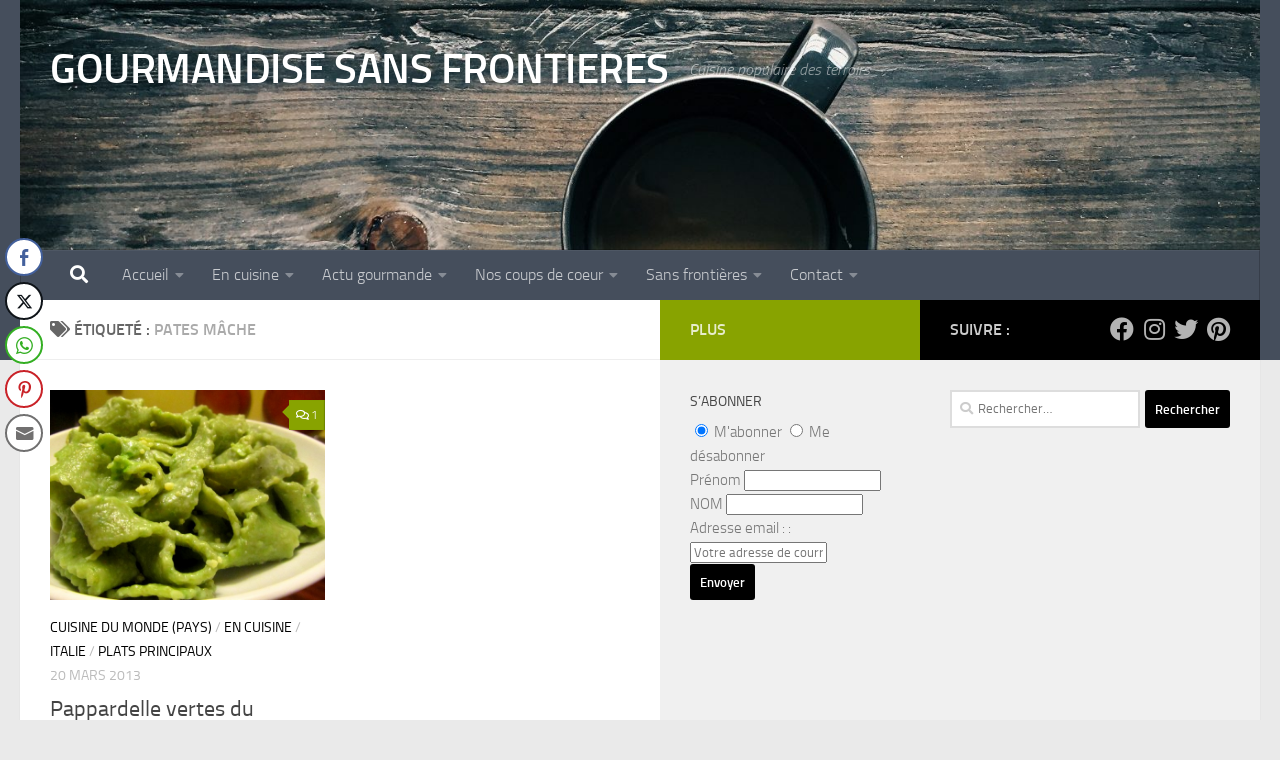

--- FILE ---
content_type: text/html; charset=UTF-8
request_url: https://gourmandisesansfrontieres.fr/tag/pates-mache/
body_size: 24878
content:
<!DOCTYPE html><html
class=no-js dir=ltr lang=fr-FR prefix="og: https://ogp.me/ns#"><head><style>img.lazy{min-height:1px}</style><link
href=https://gourmandisesansfrontieres.fr/wp-content/plugins/w3-total-cache/pub/js/lazyload.min.js as=script><meta
charset="UTF-8"><meta
name="viewport" content="width=device-width, initial-scale=1.0"><link
rel=profile href=https://gmpg.org/xfn/11><link
rel=pingback href=https://gourmandisesansfrontieres.fr/xmlrpc.php><title>pates mâche | GOURMANDISE SANS FRONTIERES</title><meta
name="robots" content="max-image-preview:large"><link
rel=canonical href=https://gourmandisesansfrontieres.fr/tag/pates-mache/ ><meta
name="generator" content="All in One SEO (AIOSEO) 4.9.3"> <script type=application/ld+json class=aioseo-schema>{"@context":"https:\/\/schema.org","@graph":[{"@type":"BreadcrumbList","@id":"https:\/\/gourmandisesansfrontieres.fr\/tag\/pates-mache\/#breadcrumblist","itemListElement":[{"@type":"ListItem","@id":"https:\/\/gourmandisesansfrontieres.fr#listItem","position":1,"name":"Home","item":"https:\/\/gourmandisesansfrontieres.fr","nextItem":{"@type":"ListItem","@id":"https:\/\/gourmandisesansfrontieres.fr\/tag\/pates-mache\/#listItem","name":"pates m\u00e2che"}},{"@type":"ListItem","@id":"https:\/\/gourmandisesansfrontieres.fr\/tag\/pates-mache\/#listItem","position":2,"name":"pates m\u00e2che","previousItem":{"@type":"ListItem","@id":"https:\/\/gourmandisesansfrontieres.fr#listItem","name":"Home"}}]},{"@type":"CollectionPage","@id":"https:\/\/gourmandisesansfrontieres.fr\/tag\/pates-mache\/#collectionpage","url":"https:\/\/gourmandisesansfrontieres.fr\/tag\/pates-mache\/","name":"pates m\u00e2che | GOURMANDISE SANS FRONTIERES","inLanguage":"fr-FR","isPartOf":{"@id":"https:\/\/gourmandisesansfrontieres.fr\/#website"},"breadcrumb":{"@id":"https:\/\/gourmandisesansfrontieres.fr\/tag\/pates-mache\/#breadcrumblist"}},{"@type":"Organization","@id":"https:\/\/gourmandisesansfrontieres.fr\/#organization","name":"Gourmandise sans fronti\u00e8res","description":"Cuisine populaire des terroirs","url":"https:\/\/gourmandisesansfrontieres.fr\/","logo":{"@type":"ImageObject","url":"https:\/\/gourmandisesansfrontieres.fr\/wp-content\/uploads\/2018\/10\/patte-oie.jpg","@id":"https:\/\/gourmandisesansfrontieres.fr\/tag\/pates-mache\/#organizationLogo","width":212,"height":300},"image":{"@id":"https:\/\/gourmandisesansfrontieres.fr\/tag\/pates-mache\/#organizationLogo"},"sameAs":["https:\/\/www.facebook.com\/Gourmandisesansfrontieres\/","https:\/\/twitter.com\/nadasto","https:\/\/www.instagram.com\/nadasto","https:\/\/www.pinterest.fr\/nadasto\/"]},{"@type":"WebSite","@id":"https:\/\/gourmandisesansfrontieres.fr\/#website","url":"https:\/\/gourmandisesansfrontieres.fr\/","name":"GOURMANDISE SANS FRONTIERES","description":"Cuisine populaire des terroirs","inLanguage":"fr-FR","publisher":{"@id":"https:\/\/gourmandisesansfrontieres.fr\/#organization"}}]}</script>  <script type=text/placeholder data-script-id=delayed-script-0></script> <link
rel=dns-prefetch href=//www.googletagmanager.com><link
rel=dns-prefetch href=//pagead2.googlesyndication.com><link
rel=alternate type=application/rss+xml title="GOURMANDISE SANS FRONTIERES &raquo; Flux" href=https://gourmandisesansfrontieres.fr/feed/ ><link
rel=alternate type=application/rss+xml title="GOURMANDISE SANS FRONTIERES &raquo; Flux des commentaires" href=https://gourmandisesansfrontieres.fr/comments/feed/ ><link
rel=alternate type=application/rss+xml title="GOURMANDISE SANS FRONTIERES &raquo; Flux de l’étiquette pates mâche" href=https://gourmandisesansfrontieres.fr/tag/pates-mache/feed/ >
<script type=text/placeholder data-script-id=delayed-script-1></script> <style id=wp-img-auto-sizes-contain-inline-css>img:is([sizes=auto i],[sizes^="auto," i]){contain-intrinsic-size:3000px 1500px}</style><link
rel=stylesheet href=https://gourmandisesansfrontieres.fr/wp-content/cache/minify/f7a56.css media=all><style id=wp-emoji-styles-inline-css>img.wp-smiley,img.emoji{display:inline !important;border:none !important;box-shadow:none !important;height:1em !important;width:1em !important;margin:0
0.07em !important;vertical-align:-0.1em !important;background:none !important;padding:0
!important}</style><style id=wp-block-library-inline-css>/*<![CDATA[*/:root{--wp-block-synced-color:#7a00df;--wp-block-synced-color--rgb:122,0,223;--wp-bound-block-color:var(--wp-block-synced-color);--wp-editor-canvas-background:#ddd;--wp-admin-theme-color:#007cba;--wp-admin-theme-color--rgb:0,124,186;--wp-admin-theme-color-darker-10:#006ba1;--wp-admin-theme-color-darker-10--rgb:0,107,160.5;--wp-admin-theme-color-darker-20:#005a87;--wp-admin-theme-color-darker-20--rgb:0,90,135;--wp-admin-border-width-focus:2px}@media (min-resolution:192dpi){:root{--wp-admin-border-width-focus:1.5px}}.wp-element-button{cursor:pointer}:root .has-very-light-gray-background-color{background-color:#eee}:root .has-very-dark-gray-background-color{background-color:#313131}:root .has-very-light-gray-color{color:#eee}:root .has-very-dark-gray-color{color:#313131}:root .has-vivid-green-cyan-to-vivid-cyan-blue-gradient-background{background:linear-gradient(135deg,#00d084,#0693e3)}:root .has-purple-crush-gradient-background{background:linear-gradient(135deg,#34e2e4,#4721fb 50%,#ab1dfe)}:root .has-hazy-dawn-gradient-background{background:linear-gradient(135deg,#faaca8,#dad0ec)}:root .has-subdued-olive-gradient-background{background:linear-gradient(135deg,#fafae1,#67a671)}:root .has-atomic-cream-gradient-background{background:linear-gradient(135deg,#fdd79a,#004a59)}:root .has-nightshade-gradient-background{background:linear-gradient(135deg,#330968,#31cdcf)}:root .has-midnight-gradient-background{background:linear-gradient(135deg,#020381,#2874fc)}:root{--wp--preset--font-size--normal:16px;--wp--preset--font-size--huge:42px}.has-regular-font-size{font-size:1em}.has-larger-font-size{font-size:2.625em}.has-normal-font-size{font-size:var(--wp--preset--font-size--normal)}.has-huge-font-size{font-size:var(--wp--preset--font-size--huge)}.has-text-align-center{text-align:center}.has-text-align-left{text-align:left}.has-text-align-right{text-align:right}.has-fit-text{white-space:nowrap!important}#end-resizable-editor-section{display:none}.aligncenter{clear:both}.items-justified-left{justify-content:flex-start}.items-justified-center{justify-content:center}.items-justified-right{justify-content:flex-end}.items-justified-space-between{justify-content:space-between}.screen-reader-text{border:0;clip-path:inset(50%);height:1px;margin:-1px;overflow:hidden;padding:0;position:absolute;width:1px;word-wrap:normal!important}.screen-reader-text:focus{background-color:#ddd;clip-path:none;color:#444;display:block;font-size:1em;height:auto;left:5px;line-height:normal;padding:15px
23px 14px;text-decoration:none;top:5px;width:auto;z-index:100000}html :where(.has-border-color){border-style:solid}html :where([style*=border-top-color]){border-top-style:solid}html :where([style*=border-right-color]){border-right-style:solid}html :where([style*=border-bottom-color]){border-bottom-style:solid}html :where([style*=border-left-color]){border-left-style:solid}html :where([style*=border-width]){border-style:solid}html :where([style*=border-top-width]){border-top-style:solid}html :where([style*=border-right-width]){border-right-style:solid}html :where([style*=border-bottom-width]){border-bottom-style:solid}html :where([style*=border-left-width]){border-left-style:solid}html :where(img[class*=wp-image-]){height:auto;max-width:100%}:where(figure){margin:0
0 1em}html :where(.is-position-sticky){--wp-admin--admin-bar--position-offset:var(--wp-admin--admin-bar--height,0px)}@media screen and (max-width:600px){html:where(.is-position-sticky){--wp-admin--admin-bar--position-offset:0px}}/*]]>*/</style><style id=global-styles-inline-css>/*<![CDATA[*/:root{--wp--preset--aspect-ratio--square:1;--wp--preset--aspect-ratio--4-3:4/3;--wp--preset--aspect-ratio--3-4:3/4;--wp--preset--aspect-ratio--3-2:3/2;--wp--preset--aspect-ratio--2-3:2/3;--wp--preset--aspect-ratio--16-9:16/9;--wp--preset--aspect-ratio--9-16:9/16;--wp--preset--color--black:#000;--wp--preset--color--cyan-bluish-gray:#abb8c3;--wp--preset--color--white:#fff;--wp--preset--color--pale-pink:#f78da7;--wp--preset--color--vivid-red:#cf2e2e;--wp--preset--color--luminous-vivid-orange:#ff6900;--wp--preset--color--luminous-vivid-amber:#fcb900;--wp--preset--color--light-green-cyan:#7bdcb5;--wp--preset--color--vivid-green-cyan:#00d084;--wp--preset--color--pale-cyan-blue:#8ed1fc;--wp--preset--color--vivid-cyan-blue:#0693e3;--wp--preset--color--vivid-purple:#9b51e0;--wp--preset--gradient--vivid-cyan-blue-to-vivid-purple:linear-gradient(135deg,rgb(6,147,227) 0%,rgb(155,81,224) 100%);--wp--preset--gradient--light-green-cyan-to-vivid-green-cyan:linear-gradient(135deg,rgb(122,220,180) 0%,rgb(0,208,130) 100%);--wp--preset--gradient--luminous-vivid-amber-to-luminous-vivid-orange:linear-gradient(135deg,rgb(252,185,0) 0%,rgb(255,105,0) 100%);--wp--preset--gradient--luminous-vivid-orange-to-vivid-red:linear-gradient(135deg,rgb(255,105,0) 0%,rgb(207,46,46) 100%);--wp--preset--gradient--very-light-gray-to-cyan-bluish-gray:linear-gradient(135deg,rgb(238,238,238) 0%,rgb(169,184,195) 100%);--wp--preset--gradient--cool-to-warm-spectrum:linear-gradient(135deg,rgb(74,234,220) 0%,rgb(151,120,209) 20%,rgb(207,42,186) 40%,rgb(238,44,130) 60%,rgb(251,105,98) 80%,rgb(254,248,76) 100%);--wp--preset--gradient--blush-light-purple:linear-gradient(135deg,rgb(255,206,236) 0%,rgb(152,150,240) 100%);--wp--preset--gradient--blush-bordeaux:linear-gradient(135deg,rgb(254,205,165) 0%,rgb(254,45,45) 50%,rgb(107,0,62) 100%);--wp--preset--gradient--luminous-dusk:linear-gradient(135deg,rgb(255,203,112) 0%,rgb(199,81,192) 50%,rgb(65,88,208) 100%);--wp--preset--gradient--pale-ocean:linear-gradient(135deg,rgb(255,245,203) 0%,rgb(182,227,212) 50%,rgb(51,167,181) 100%);--wp--preset--gradient--electric-grass:linear-gradient(135deg,rgb(202,248,128) 0%,rgb(113,206,126) 100%);--wp--preset--gradient--midnight:linear-gradient(135deg,rgb(2,3,129) 0%,rgb(40,116,252) 100%);--wp--preset--font-size--small:13px;--wp--preset--font-size--medium:20px;--wp--preset--font-size--large:36px;--wp--preset--font-size--x-large:42px;--wp--preset--spacing--20:0.44rem;--wp--preset--spacing--30:0.67rem;--wp--preset--spacing--40:1rem;--wp--preset--spacing--50:1.5rem;--wp--preset--spacing--60:2.25rem;--wp--preset--spacing--70:3.38rem;--wp--preset--spacing--80:5.06rem;--wp--preset--shadow--natural:6px 6px 9px rgba(0, 0, 0, 0.2);--wp--preset--shadow--deep:12px 12px 50px rgba(0, 0, 0, 0.4);--wp--preset--shadow--sharp:6px 6px 0px rgba(0, 0, 0, 0.2);--wp--preset--shadow--outlined:6px 6px 0px -3px rgb(255, 255, 255), 6px 6px rgb(0, 0, 0);--wp--preset--shadow--crisp:6px 6px 0px rgb(0, 0, 0)}:where(.is-layout-flex){gap:0.5em}:where(.is-layout-grid){gap:0.5em}body .is-layout-flex{display:flex}.is-layout-flex{flex-wrap:wrap;align-items:center}.is-layout-flex>:is(*,div){margin:0}body .is-layout-grid{display:grid}.is-layout-grid>:is(*,div){margin:0}:where(.wp-block-columns.is-layout-flex){gap:2em}:where(.wp-block-columns.is-layout-grid){gap:2em}:where(.wp-block-post-template.is-layout-flex){gap:1.25em}:where(.wp-block-post-template.is-layout-grid){gap:1.25em}.has-black-color{color:var(--wp--preset--color--black) !important}.has-cyan-bluish-gray-color{color:var(--wp--preset--color--cyan-bluish-gray) !important}.has-white-color{color:var(--wp--preset--color--white) !important}.has-pale-pink-color{color:var(--wp--preset--color--pale-pink) !important}.has-vivid-red-color{color:var(--wp--preset--color--vivid-red) !important}.has-luminous-vivid-orange-color{color:var(--wp--preset--color--luminous-vivid-orange) !important}.has-luminous-vivid-amber-color{color:var(--wp--preset--color--luminous-vivid-amber) !important}.has-light-green-cyan-color{color:var(--wp--preset--color--light-green-cyan) !important}.has-vivid-green-cyan-color{color:var(--wp--preset--color--vivid-green-cyan) !important}.has-pale-cyan-blue-color{color:var(--wp--preset--color--pale-cyan-blue) !important}.has-vivid-cyan-blue-color{color:var(--wp--preset--color--vivid-cyan-blue) !important}.has-vivid-purple-color{color:var(--wp--preset--color--vivid-purple) !important}.has-black-background-color{background-color:var(--wp--preset--color--black) !important}.has-cyan-bluish-gray-background-color{background-color:var(--wp--preset--color--cyan-bluish-gray) !important}.has-white-background-color{background-color:var(--wp--preset--color--white) !important}.has-pale-pink-background-color{background-color:var(--wp--preset--color--pale-pink) !important}.has-vivid-red-background-color{background-color:var(--wp--preset--color--vivid-red) !important}.has-luminous-vivid-orange-background-color{background-color:var(--wp--preset--color--luminous-vivid-orange) !important}.has-luminous-vivid-amber-background-color{background-color:var(--wp--preset--color--luminous-vivid-amber) !important}.has-light-green-cyan-background-color{background-color:var(--wp--preset--color--light-green-cyan) !important}.has-vivid-green-cyan-background-color{background-color:var(--wp--preset--color--vivid-green-cyan) !important}.has-pale-cyan-blue-background-color{background-color:var(--wp--preset--color--pale-cyan-blue) !important}.has-vivid-cyan-blue-background-color{background-color:var(--wp--preset--color--vivid-cyan-blue) !important}.has-vivid-purple-background-color{background-color:var(--wp--preset--color--vivid-purple) !important}.has-black-border-color{border-color:var(--wp--preset--color--black) !important}.has-cyan-bluish-gray-border-color{border-color:var(--wp--preset--color--cyan-bluish-gray) !important}.has-white-border-color{border-color:var(--wp--preset--color--white) !important}.has-pale-pink-border-color{border-color:var(--wp--preset--color--pale-pink) !important}.has-vivid-red-border-color{border-color:var(--wp--preset--color--vivid-red) !important}.has-luminous-vivid-orange-border-color{border-color:var(--wp--preset--color--luminous-vivid-orange) !important}.has-luminous-vivid-amber-border-color{border-color:var(--wp--preset--color--luminous-vivid-amber) !important}.has-light-green-cyan-border-color{border-color:var(--wp--preset--color--light-green-cyan) !important}.has-vivid-green-cyan-border-color{border-color:var(--wp--preset--color--vivid-green-cyan) !important}.has-pale-cyan-blue-border-color{border-color:var(--wp--preset--color--pale-cyan-blue) !important}.has-vivid-cyan-blue-border-color{border-color:var(--wp--preset--color--vivid-cyan-blue) !important}.has-vivid-purple-border-color{border-color:var(--wp--preset--color--vivid-purple) !important}.has-vivid-cyan-blue-to-vivid-purple-gradient-background{background:var(--wp--preset--gradient--vivid-cyan-blue-to-vivid-purple) !important}.has-light-green-cyan-to-vivid-green-cyan-gradient-background{background:var(--wp--preset--gradient--light-green-cyan-to-vivid-green-cyan) !important}.has-luminous-vivid-amber-to-luminous-vivid-orange-gradient-background{background:var(--wp--preset--gradient--luminous-vivid-amber-to-luminous-vivid-orange) !important}.has-luminous-vivid-orange-to-vivid-red-gradient-background{background:var(--wp--preset--gradient--luminous-vivid-orange-to-vivid-red) !important}.has-very-light-gray-to-cyan-bluish-gray-gradient-background{background:var(--wp--preset--gradient--very-light-gray-to-cyan-bluish-gray) !important}.has-cool-to-warm-spectrum-gradient-background{background:var(--wp--preset--gradient--cool-to-warm-spectrum) !important}.has-blush-light-purple-gradient-background{background:var(--wp--preset--gradient--blush-light-purple) !important}.has-blush-bordeaux-gradient-background{background:var(--wp--preset--gradient--blush-bordeaux) !important}.has-luminous-dusk-gradient-background{background:var(--wp--preset--gradient--luminous-dusk) !important}.has-pale-ocean-gradient-background{background:var(--wp--preset--gradient--pale-ocean) !important}.has-electric-grass-gradient-background{background:var(--wp--preset--gradient--electric-grass) !important}.has-midnight-gradient-background{background:var(--wp--preset--gradient--midnight) !important}.has-small-font-size{font-size:var(--wp--preset--font-size--small) !important}.has-medium-font-size{font-size:var(--wp--preset--font-size--medium) !important}.has-large-font-size{font-size:var(--wp--preset--font-size--large) !important}.has-x-large-font-size{font-size:var(--wp--preset--font-size--x-large) !important}/*]]>*/</style><style id=classic-theme-styles-inline-css>/*! This file is auto-generated */
.wp-block-button__link{color:#fff;background-color:#32373c;border-radius:9999px;box-shadow:none;text-decoration:none;padding:calc(.667em + 2px) calc(1.333em + 2px);font-size:1.125em}.wp-block-file__button{background:#32373c;color:#fff;text-decoration:none}</style><link
rel=stylesheet href=https://gourmandisesansfrontieres.fr/wp-content/cache/minify/d9368.css media=all><link
rel=preload href='https://gourmandisesansfrontieres.fr/wp-content/plugins/subscribe-to-comments-reloaded/includes/css/font-awesome.min.css?ver=6.9' as=style media=all onload="this.onload=null;this.rel='stylesheet'"><style id=hueman-main-style-inline-css>body{font-size:1.00rem}@media only screen and (min-width: 720px){.nav>li{font-size:1.00rem}}::selection{background-color:#000}::-moz-selection{background-color:#000}a,a>span.hu-external::after,.themeform label .required,#flexslider-featured .flex-direction-nav .flex-next:hover,#flexslider-featured .flex-direction-nav .flex-prev:hover,.post-hover:hover .post-title a,.post-title a:hover,.sidebar.s1 .post-nav li a:hover i,.content .post-nav li a:hover i,.post-related a:hover,.sidebar.s1 .widget_rss ul li a,#footer .widget_rss ul li a,.sidebar.s1 .widget_calendar a,#footer .widget_calendar a,.sidebar.s1 .alx-tab .tab-item-category a,.sidebar.s1 .alx-posts .post-item-category a,.sidebar.s1 .alx-tab li:hover .tab-item-title a,.sidebar.s1 .alx-tab li:hover .tab-item-comment a,.sidebar.s1 .alx-posts li:hover .post-item-title a,#footer .alx-tab .tab-item-category a,#footer .alx-posts .post-item-category a,#footer .alx-tab li:hover .tab-item-title a,#footer .alx-tab li:hover .tab-item-comment a,#footer .alx-posts li:hover .post-item-title a,.comment-tabs li.active a,.comment-awaiting-moderation,.child-menu a:hover,.child-menu .current_page_item > a,.wp-pagenavi
a{color:#000}input[type="submit"],.themeform button[type="submit"],.sidebar.s1 .sidebar-top,.sidebar.s1 .sidebar-toggle,#flexslider-featured .flex-control-nav li a.flex-active,.post-tags a:hover,.sidebar.s1 .widget_calendar caption,#footer .widget_calendar caption,.author-bio .bio-avatar:after,.commentlist li.bypostauthor > .comment-body:after,.commentlist li.comment-author-admin>.comment-body:after{background-color:#000}.post-format .format-container{border-color:#000}.sidebar.s1 .alx-tabs-nav li.active a,#footer .alx-tabs-nav li.active a,.comment-tabs li.active a,.wp-pagenavi a:hover,.wp-pagenavi a:active,.wp-pagenavi
span.current{border-bottom-color:#000000!important}.sidebar.s2 .post-nav li a:hover i,
.sidebar.s2 .widget_rss ul li a,
.sidebar.s2 .widget_calendar a,
.sidebar.s2 .alx-tab .tab-item-category a,
.sidebar.s2 .alx-posts .post-item-category a,
.sidebar.s2 .alx-tab li:hover .tab-item-title a,
.sidebar.s2 .alx-tab li:hover .tab-item-comment a,
.sidebar.s2 .alx-posts li:hover .post-item-title
a{color:#88a300}.sidebar.s2 .sidebar-top,.sidebar.s2 .sidebar-toggle,.post-comments,.jp-play-bar,.jp-volume-bar-value,.sidebar.s2 .widget_calendar
caption{background-color:#88a300}.sidebar.s2 .alx-tabs-nav li.active
a{border-bottom-color:#88a300}.post-comments::before{border-right-color:#88a300}.is-scrolled #header #nav-mobile{background-color:#454e5c;background-color:rgba(69,78,92,0.90)}#footer-bottom{background-color:#000}body{background-color:#eaeaea}</style><link
rel=preload href='https://gourmandisesansfrontieres.fr/wp-content/themes/hueman/assets/front/css/font-awesome.min.css?ver=3.7.27' as=style media=all onload="this.onload=null;this.rel='stylesheet'"><link
rel=stylesheet href=https://gourmandisesansfrontieres.fr/wp-content/cache/minify/977bc.css media=all> <script>var n489D_vars={"triggerDomEvent":"true","delayOn":"false","triggerElementor":"true","linkPreload":"false","excludeLink":["add-to-cart"]};</script><script type=text/placeholder data-script-id=delayed-script-2></script><script type=text/placeholder data-script-id=delayed-script-3></script> <script type=text/placeholder data-script-id=delayed-script-4></script> <script type=text/placeholder data-script-id=delayed-script-5></script> <script type=text/placeholder data-script-id=delayed-script-6></script> <script type=text/placeholder data-script-id=delayed-script-7></script> 
 <script type=text/placeholder data-script-id=delayed-script-8></script> <script type=text/placeholder data-script-id=delayed-script-9></script> <link
rel=https://api.w.org/ href=https://gourmandisesansfrontieres.fr/wp-json/ ><link
rel=alternate title=JSON type=application/json href=https://gourmandisesansfrontieres.fr/wp-json/wp/v2/tags/2026><link
rel=EditURI type=application/rsd+xml title=RSD href=https://gourmandisesansfrontieres.fr/xmlrpc.php?rsd><meta
name="generator" content="WordPress 6.9"><meta
name="generator" content="Site Kit by Google 1.170.0"><style media=screen>.simplesocialbuttons.simplesocialbuttons_inline .ssb-fb-like, .simplesocialbuttons.simplesocialbuttons_inline amp-facebook-like{margin: }.simplesocialbuttons.simplesocialbuttons_inline.simplesocial-round-icon
button{margin: }div[class*="simplesocialbuttons-float"].simplesocialbuttons.simplesocial-round-icon
button{margin: }</style><meta
property="og:title" content="Pappardelle vertes du printemps - GOURMANDISE SANS FRONTIERES"><meta
property="og:type" content="website"><meta
property="og:description" content="La m&acirc;che, c&rsquo;est bon pour la sant&eacute;&nbsp;! Riches en antioxydants (b&ecirc;ta-carot&egrave;ne), vitamine C, vitamine B9 (acide folique contre la fatigue) et om&eacute;ga 3, ces petites feuilles ont tout pour plaire. Je m&rsquo;en suis servi pour colorer mes longues p&acirc;tes ruban, appel&eacute;es &laquo;&nbsp;pappardelle&nbsp;&raquo;, car la m&acirc;che regorge aussi de chlorophylle. C&rsquo;est le printemps, place &agrave; la verdure :-) Pour 4 personnes…"><meta
property="og:url" content="https://gourmandisesansfrontieres.fr/2013/03/tagliatelles-pappardelle-vertes-du-printemps-a-la-salade-mache/"><meta
property="og:site_name" content="GOURMANDISE SANS FRONTIERES"><meta
property="og:image" content="https://gourmandisesansfrontieres.fr/wp-content/uploads/2013/03/pappardelle-pates-vertes1.jpg"><meta
name="twitter:card" content="summary_large_image"><meta
name="twitter:description" content="La m&acirc;che, c&rsquo;est bon pour la sant&eacute;&nbsp;! Riches en antioxydants (b&ecirc;ta-carot&egrave;ne), vitamine C, vitamine B9 (acide folique contre la fatigue) et om&eacute;ga 3, ces petites feuilles ont tout pour plaire. Je m&rsquo;en suis servi pour colorer mes longues p&acirc;tes ruban, appel&eacute;es &laquo;&nbsp;pappardelle&nbsp;&raquo;, car la m&acirc;che regorge aussi de chlorophylle. C&rsquo;est le printemps, place &agrave; la verdure :-) Pour 4 personnes…"><meta
name="twitter:title" content="Pappardelle vertes du printemps - GOURMANDISE SANS FRONTIERES"><meta
property="twitter:image" content="https://gourmandisesansfrontieres.fr/wp-content/uploads/2013/03/pappardelle-pates-vertes1.jpg"><link
rel=preload as=font type=font/woff2 href="https://gourmandisesansfrontieres.fr/wp-content/themes/hueman/assets/front/webfonts/fa-brands-400.woff2?v=5.15.2" crossorigin=anonymous><link
rel=preload as=font type=font/woff2 href="https://gourmandisesansfrontieres.fr/wp-content/themes/hueman/assets/front/webfonts/fa-regular-400.woff2?v=5.15.2" crossorigin=anonymous><link
rel=preload as=font type=font/woff2 href="https://gourmandisesansfrontieres.fr/wp-content/themes/hueman/assets/front/webfonts/fa-solid-900.woff2?v=5.15.2" crossorigin=anonymous><link
rel=preload as=font type=font/woff href=https://gourmandisesansfrontieres.fr/wp-content/themes/hueman/assets/front/fonts/titillium-light-webfont.woff crossorigin=anonymous><link
rel=preload as=font type=font/woff href=https://gourmandisesansfrontieres.fr/wp-content/themes/hueman/assets/front/fonts/titillium-lightitalic-webfont.woff crossorigin=anonymous><link
rel=preload as=font type=font/woff href=https://gourmandisesansfrontieres.fr/wp-content/themes/hueman/assets/front/fonts/titillium-regular-webfont.woff crossorigin=anonymous><link
rel=preload as=font type=font/woff href=https://gourmandisesansfrontieres.fr/wp-content/themes/hueman/assets/front/fonts/titillium-regularitalic-webfont.woff crossorigin=anonymous><link
rel=preload as=font type=font/woff href=https://gourmandisesansfrontieres.fr/wp-content/themes/hueman/assets/front/fonts/titillium-semibold-webfont.woff crossorigin=anonymous><style>body{font-family:"Titillium",Arial,sans-serif}@font-face{font-family:'Titillium';src:url('https://gourmandisesansfrontieres.fr/wp-content/themes/hueman/assets/front/fonts/titillium-light-webfont.eot');src:url('https://gourmandisesansfrontieres.fr/wp-content/themes/hueman/assets/front/fonts/titillium-light-webfont.svg#titillium-light-webfont') format('svg'),
url('https://gourmandisesansfrontieres.fr/wp-content/themes/hueman/assets/front/fonts/titillium-light-webfont.eot?#iefix') format('embedded-opentype'),
url('https://gourmandisesansfrontieres.fr/wp-content/themes/hueman/assets/front/fonts/titillium-light-webfont.woff') format('woff'),
url('https://gourmandisesansfrontieres.fr/wp-content/themes/hueman/assets/front/fonts/titillium-light-webfont.ttf') format('truetype');font-weight:300;font-style:normal}@font-face{font-family:'Titillium';src:url('https://gourmandisesansfrontieres.fr/wp-content/themes/hueman/assets/front/fonts/titillium-lightitalic-webfont.eot');src:url('https://gourmandisesansfrontieres.fr/wp-content/themes/hueman/assets/front/fonts/titillium-lightitalic-webfont.svg#titillium-lightitalic-webfont') format('svg'),
url('https://gourmandisesansfrontieres.fr/wp-content/themes/hueman/assets/front/fonts/titillium-lightitalic-webfont.eot?#iefix') format('embedded-opentype'),
url('https://gourmandisesansfrontieres.fr/wp-content/themes/hueman/assets/front/fonts/titillium-lightitalic-webfont.woff') format('woff'),
url('https://gourmandisesansfrontieres.fr/wp-content/themes/hueman/assets/front/fonts/titillium-lightitalic-webfont.ttf') format('truetype');font-weight:300;font-style:italic}@font-face{font-family:'Titillium';src:url('https://gourmandisesansfrontieres.fr/wp-content/themes/hueman/assets/front/fonts/titillium-regular-webfont.eot');src:url('https://gourmandisesansfrontieres.fr/wp-content/themes/hueman/assets/front/fonts/titillium-regular-webfont.svg#titillium-regular-webfont') format('svg'),
url('https://gourmandisesansfrontieres.fr/wp-content/themes/hueman/assets/front/fonts/titillium-regular-webfont.eot?#iefix') format('embedded-opentype'),
url('https://gourmandisesansfrontieres.fr/wp-content/themes/hueman/assets/front/fonts/titillium-regular-webfont.woff') format('woff'),
url('https://gourmandisesansfrontieres.fr/wp-content/themes/hueman/assets/front/fonts/titillium-regular-webfont.ttf') format('truetype');font-weight:400;font-style:normal}@font-face{font-family:'Titillium';src:url('https://gourmandisesansfrontieres.fr/wp-content/themes/hueman/assets/front/fonts/titillium-regularitalic-webfont.eot');src:url('https://gourmandisesansfrontieres.fr/wp-content/themes/hueman/assets/front/fonts/titillium-regularitalic-webfont.svg#titillium-regular-webfont') format('svg'),
url('https://gourmandisesansfrontieres.fr/wp-content/themes/hueman/assets/front/fonts/titillium-regularitalic-webfont.eot?#iefix') format('embedded-opentype'),
url('https://gourmandisesansfrontieres.fr/wp-content/themes/hueman/assets/front/fonts/titillium-regularitalic-webfont.woff') format('woff'),
url('https://gourmandisesansfrontieres.fr/wp-content/themes/hueman/assets/front/fonts/titillium-regularitalic-webfont.ttf') format('truetype');font-weight:400;font-style:italic}@font-face{font-family:'Titillium';src:url('https://gourmandisesansfrontieres.fr/wp-content/themes/hueman/assets/front/fonts/titillium-semibold-webfont.eot');src:url('https://gourmandisesansfrontieres.fr/wp-content/themes/hueman/assets/front/fonts/titillium-semibold-webfont.svg#titillium-semibold-webfont') format('svg'),
url('https://gourmandisesansfrontieres.fr/wp-content/themes/hueman/assets/front/fonts/titillium-semibold-webfont.eot?#iefix') format('embedded-opentype'),
url('https://gourmandisesansfrontieres.fr/wp-content/themes/hueman/assets/front/fonts/titillium-semibold-webfont.woff') format('woff'),
url('https://gourmandisesansfrontieres.fr/wp-content/themes/hueman/assets/front/fonts/titillium-semibold-webfont.ttf') format('truetype');font-weight:600;font-style:normal}</style><!--[if lt IE 9]> <script type=text/placeholder data-script-id=delayed-script-10></script> <script type=text/placeholder data-script-id=delayed-script-11></script> <![endif]--><meta
name="google-adsense-platform-account" content="ca-host-pub-2644536267352236"><meta
name="google-adsense-platform-domain" content="sitekit.withgoogle.com"> <script type=text/placeholder data-script-id=delayed-script-12></script>  <script type=text/placeholder data-script-id=delayed-script-13></script>  <script type=text/placeholder data-script-id=delayed-script-14></script><link
rel=icon href=https://gourmandisesansfrontieres.fr/wp-content/uploads/2018/10/cropped-patte-oie-32x32.jpg sizes=32x32><link
rel=icon href=https://gourmandisesansfrontieres.fr/wp-content/uploads/2018/10/cropped-patte-oie-192x192.jpg sizes=192x192><link
rel=apple-touch-icon href=https://gourmandisesansfrontieres.fr/wp-content/uploads/2018/10/cropped-patte-oie-180x180.jpg><meta
name="msapplication-TileImage" content="https://gourmandisesansfrontieres.fr/wp-content/uploads/2018/10/cropped-patte-oie-270x270.jpg"></head><body
class="archive tag tag-pates-mache tag-2026 wp-embed-responsive wp-theme-hueman col-3cl full-width header-desktop-sticky header-mobile-sticky hueman-3-7-27 chrome aa-prefix-gourm-">
<noscript>
<iframe
data-wpc-src="https://www.googletagmanager.com/ns.html?id=GTM-NNDZ6KW" height=0 width=0 style=display:none;visibility:hidden class=wpc-iframe-delay></iframe>
</noscript><div
id=wrapper>
<a
class="screen-reader-text skip-link" href=#content>Skip to content</a><header
id=header class="top-menu-mobile-on one-mobile-menu top_menu header-ads-desktop  topbar-transparent has-header-img"><nav
class="nav-container group mobile-menu mobile-sticky no-menu-assigned" id=nav-mobile data-menu-id=header-1><div
class=mobile-title-logo-in-header><p
class=site-title>  <a
class=custom-logo-link href=https://gourmandisesansfrontieres.fr/ rel=home title="GOURMANDISE SANS FRONTIERES | Page d'accueil">GOURMANDISE SANS FRONTIERES</a></p></div>
<button
class="ham__navbar-toggler-two collapsed" title=Menu aria-expanded=false>
<span
class=ham__navbar-span-wrapper>
<span
class="line line-1"></span>
<span
class="line line-2"></span>
<span
class="line line-3"></span>
</span>
</button><div
class=nav-text></div><div
class="nav-wrap container"><ul
class="nav container-inner group mobile-search">
<li><form
role=search method=get class=search-form action=https://gourmandisesansfrontieres.fr/ >
<label>
<span
class=screen-reader-text>Rechercher :</span>
<input
type=search class=search-field placeholder=Rechercher… value name=s>
</label>
<input
type=submit class=search-submit value=Rechercher></form>  </li></ul><ul
id=menu-menu-1 class="nav container-inner group"><li
id=menu-item-10956 class="menu-item menu-item-type-custom menu-item-object-custom menu-item-home menu-item-has-children menu-item-10956"><a
href=http://gourmandisesansfrontieres.fr/ >Accueil</a><ul
class=sub-menu>
<li
id=menu-item-10946 class="menu-item menu-item-type-post_type menu-item-object-page menu-item-10946"><a
href=https://gourmandisesansfrontieres.fr/plan-du-site/ >Plan du site</a></li></ul>
</li>
<li
id=menu-item-1022 class="menu-item menu-item-type-taxonomy menu-item-object-category menu-item-has-children menu-item-1022"><a
href=https://gourmandisesansfrontieres.fr/category/on-cuisine/ title="Nos recettes testées et approuvées">En cuisine</a><ul
class=sub-menu>
<li
id=menu-item-7427 class="menu-item menu-item-type-taxonomy menu-item-object-category menu-item-7427"><a
href=https://gourmandisesansfrontieres.fr/category/on-cuisine/entrees/ >Entrées</a></li>
<li
id=menu-item-1707 class="menu-item menu-item-type-taxonomy menu-item-object-category menu-item-1707"><a
href=https://gourmandisesansfrontieres.fr/category/on-cuisine/plats/ >Plats principaux</a></li>
<li
id=menu-item-1708 class="menu-item menu-item-type-taxonomy menu-item-object-category menu-item-1708"><a
href=https://gourmandisesansfrontieres.fr/category/on-cuisine/douceurs-sucrees/ >Douceurs sucrées</a></li>
<li
id=menu-item-1710 class="menu-item menu-item-type-taxonomy menu-item-object-category menu-item-1710"><a
href=https://gourmandisesansfrontieres.fr/category/on-cuisine/le-panier-dangelique/ >Le panier d&rsquo;Angélique</a></li>
<li
id=menu-item-1709 class="menu-item menu-item-type-taxonomy menu-item-object-category menu-item-1709"><a
href=https://gourmandisesansfrontieres.fr/category/on-cuisine/pays/brian-is-in-the-kitchen/ >Brian is in the kitchen</a></li>
<li
id=menu-item-12377 class="menu-item menu-item-type-taxonomy menu-item-object-category menu-item-has-children menu-item-12377"><a
href=https://gourmandisesansfrontieres.fr/category/on-cuisine/cuisine-des-terroirs-regions-de-france/ >Cuisine des terroirs (France)</a><ul
class=sub-menu>
<li
id=menu-item-12239 class="menu-item menu-item-type-taxonomy menu-item-object-category menu-item-12239"><a
href=https://gourmandisesansfrontieres.fr/category/on-cuisine/cuisine-des-terroirs-regions-de-france/caraibes-creole/ >Antilles (Caraïbes, cuisine créole)</a></li>
<li
id=menu-item-12380 class="menu-item menu-item-type-taxonomy menu-item-object-category menu-item-12380"><a
href=https://gourmandisesansfrontieres.fr/category/on-cuisine/cuisine-des-terroirs-regions-de-france/auvergne-cuisine-des-terroirs-regions-de-france/ >Auvergne-Rhône-Alpes</a></li>
<li
id=menu-item-18513 class="menu-item menu-item-type-taxonomy menu-item-object-category menu-item-18513"><a
href=https://gourmandisesansfrontieres.fr/category/on-cuisine/cuisine-des-terroirs-regions-de-france/bourgogne-franche-comte/ >Bourgogne &#8211; Franche-Comté</a></li>
<li
id=menu-item-12381 class="menu-item menu-item-type-taxonomy menu-item-object-category menu-item-12381"><a
href=https://gourmandisesansfrontieres.fr/category/on-cuisine/cuisine-des-terroirs-regions-de-france/bretagne/ >Bretagne et Pays de la Loire</a></li>
<li
id=menu-item-17166 class="menu-item menu-item-type-taxonomy menu-item-object-category menu-item-17166"><a
href=https://gourmandisesansfrontieres.fr/category/on-cuisine/cuisine-des-terroirs-regions-de-france/centre-val-de-loire/ >Centre Val de Loire</a></li>
<li
id=menu-item-12378 class="menu-item menu-item-type-taxonomy menu-item-object-category menu-item-12378"><a
href=https://gourmandisesansfrontieres.fr/category/on-cuisine/cuisine-des-terroirs-regions-de-france/alsace/ >Grand-Est (Alsace, Lorraine, Champagne, Ardennes)</a></li>
<li
id=menu-item-12387 class="menu-item menu-item-type-taxonomy menu-item-object-category menu-item-12387"><a
href=https://gourmandisesansfrontieres.fr/category/on-cuisine/cuisine-des-terroirs-regions-de-france/nord-pas-de-calais/ >Hauts-de-France (Nord, Pas de Calais, Picardie)</a></li>
<li
id=menu-item-18321 class="menu-item menu-item-type-taxonomy menu-item-object-category menu-item-18321"><a
href=https://gourmandisesansfrontieres.fr/category/on-cuisine/cuisine-des-terroirs-regions-de-france/ile-de-france/ >Ile de France</a></li>
<li
id=menu-item-12384 class="menu-item menu-item-type-taxonomy menu-item-object-category menu-item-12384"><a
href=https://gourmandisesansfrontieres.fr/category/on-cuisine/cuisine-des-terroirs-regions-de-france/la-reunion/ >La Réunion</a></li>
<li
id=menu-item-20531 class="menu-item menu-item-type-taxonomy menu-item-object-category menu-item-20531"><a
href=https://gourmandisesansfrontieres.fr/category/on-cuisine/cuisine-des-terroirs-regions-de-france/normandie/ >Normandie</a></li>
<li
id=menu-item-12379 class="menu-item menu-item-type-taxonomy menu-item-object-category menu-item-12379"><a
href=https://gourmandisesansfrontieres.fr/category/on-cuisine/cuisine-des-terroirs-regions-de-france/aquitaine/ >Nouvelle-Aquitaine (Aquitaine, Limousin, Poitou, Charentes)</a></li>
<li
id=menu-item-12386 class="menu-item menu-item-type-taxonomy menu-item-object-category menu-item-12386"><a
href=https://gourmandisesansfrontieres.fr/category/on-cuisine/cuisine-des-terroirs-regions-de-france/midi-pyrenees-aveyron-ariege-toulouse/ >Occitanie (Midi-Pyrénées, Languedoc Roussillon)</a></li>
<li
id=menu-item-12383 class="menu-item menu-item-type-taxonomy menu-item-object-category menu-item-12383"><a
href=https://gourmandisesansfrontieres.fr/category/on-cuisine/cuisine-des-terroirs-regions-de-france/provence-cote-azur-corse/ >Provence, Côte d&rsquo;Azur, Corse</a></li></ul>
</li>
<li
id=menu-item-12212 class="menu-item menu-item-type-taxonomy menu-item-object-category menu-item-has-children menu-item-12212"><a
href=https://gourmandisesansfrontieres.fr/category/on-cuisine/pays/ >Cuisine du monde (Pays)</a><ul
class=sub-menu>
<li
id=menu-item-15944 class="menu-item menu-item-type-taxonomy menu-item-object-category menu-item-15944"><a
href=https://gourmandisesansfrontieres.fr/category/on-cuisine/pays/afrique-noirecentrale/ >Afrique noire/centrale</a></li>
<li
id=menu-item-12213 class="menu-item menu-item-type-taxonomy menu-item-object-category menu-item-12213"><a
href=https://gourmandisesansfrontieres.fr/category/on-cuisine/pays/allemagne/ >Allemagne, Autriche, Suisse</a></li>
<li
id=menu-item-12224 class="menu-item menu-item-type-taxonomy menu-item-object-category menu-item-12224"><a
href=https://gourmandisesansfrontieres.fr/category/on-cuisine/pays/amerique-latine/ >Amérique Latine</a></li>
<li
id=menu-item-19719 class="menu-item menu-item-type-taxonomy menu-item-object-category menu-item-19719"><a
href=https://gourmandisesansfrontieres.fr/category/on-cuisine/pays/asie-centrale-ouzbekistan/ >Asie centrale (Ouzbékistan&#8230;)</a></li>
<li
id=menu-item-19097 class="menu-item menu-item-type-taxonomy menu-item-object-category menu-item-19097"><a
href=https://gourmandisesansfrontieres.fr/category/on-cuisine/pays/australie/ >Australie</a></li>
<li
id=menu-item-16704 class="menu-item menu-item-type-taxonomy menu-item-object-category menu-item-16704"><a
href=https://gourmandisesansfrontieres.fr/category/on-cuisine/pays/albanie/ >Balkans (Albanie, Roumanie, Serbie, Bulgarie, Croatie&#8230;)</a></li>
<li
id=menu-item-18850 class="menu-item menu-item-type-taxonomy menu-item-object-category menu-item-18850"><a
href=https://gourmandisesansfrontieres.fr/category/on-cuisine/pays/belgique/ >Belgique</a></li>
<li
id=menu-item-22405 class="menu-item menu-item-type-taxonomy menu-item-object-category menu-item-22405"><a
href=https://gourmandisesansfrontieres.fr/category/on-cuisine/pays/cap-vert/ >Cap-Vert</a></li>
<li
id=menu-item-15945 class="menu-item menu-item-type-taxonomy menu-item-object-category menu-item-15945"><a
href=https://gourmandisesansfrontieres.fr/category/on-cuisine/pays/chine/ >Chine, Mongolie, Taïwan</a></li>
<li
id=menu-item-12214 class="menu-item menu-item-type-taxonomy menu-item-object-category menu-item-12214"><a
href=https://gourmandisesansfrontieres.fr/category/on-cuisine/pays/ecosse/ >Ecosse</a></li>
<li
id=menu-item-12215 class="menu-item menu-item-type-taxonomy menu-item-object-category menu-item-12215"><a
href=https://gourmandisesansfrontieres.fr/category/on-cuisine/pays/espagne/ >Espagne et Portugal</a></li>
<li
id=menu-item-12216 class="menu-item menu-item-type-taxonomy menu-item-object-category menu-item-12216"><a
href=https://gourmandisesansfrontieres.fr/category/on-cuisine/pays/etats-unis/ >Etats-Unis</a></li>
<li
id=menu-item-12217 class="menu-item menu-item-type-taxonomy menu-item-object-category menu-item-12217"><a
href=https://gourmandisesansfrontieres.fr/category/on-cuisine/pays/grande-bretagne/ >Grande-Bretagne</a></li>
<li
id=menu-item-12736 class="menu-item menu-item-type-taxonomy menu-item-object-category menu-item-12736"><a
href=https://gourmandisesansfrontieres.fr/category/on-cuisine/pays/grece/ >Grèce et Chypre</a></li>
<li
id=menu-item-20715 class="menu-item menu-item-type-taxonomy menu-item-object-category menu-item-20715"><a
href=https://gourmandisesansfrontieres.fr/category/on-cuisine/pays/ile-maurice/ >Île Maurice</a></li>
<li
id=menu-item-12218 class="menu-item menu-item-type-taxonomy menu-item-object-category menu-item-12218"><a
href=https://gourmandisesansfrontieres.fr/category/on-cuisine/pays/inde/ >Inde</a></li>
<li
id=menu-item-12219 class="menu-item menu-item-type-taxonomy menu-item-object-category menu-item-12219"><a
href=https://gourmandisesansfrontieres.fr/category/on-cuisine/pays/indonesie/ >Indonésie</a></li>
<li
id=menu-item-12220 class="menu-item menu-item-type-taxonomy menu-item-object-category menu-item-12220"><a
href=https://gourmandisesansfrontieres.fr/category/on-cuisine/pays/irlande-pays/ >Irlande</a></li>
<li
id=menu-item-12221 class="menu-item menu-item-type-taxonomy menu-item-object-category menu-item-12221"><a
href=https://gourmandisesansfrontieres.fr/category/on-cuisine/pays/italie/ >Italie</a></li>
<li
id=menu-item-12222 class="menu-item menu-item-type-taxonomy menu-item-object-category menu-item-12222"><a
href=https://gourmandisesansfrontieres.fr/category/on-cuisine/pays/japon/ >Japon, Corée</a></li>
<li
id=menu-item-12223 class="menu-item menu-item-type-taxonomy menu-item-object-category menu-item-12223"><a
href=https://gourmandisesansfrontieres.fr/category/on-cuisine/pays/malaisie/ >Malaisie</a></li>
<li
id=menu-item-21415 class="menu-item menu-item-type-taxonomy menu-item-object-category menu-item-21415"><a
href=https://gourmandisesansfrontieres.fr/category/on-cuisine/pays/maldives/ >Maldives</a></li>
<li
id=menu-item-15943 class="menu-item menu-item-type-taxonomy menu-item-object-category menu-item-15943"><a
href=https://gourmandisesansfrontieres.fr/category/on-cuisine/pays/moyen-orient/ >Moyen-Orient (Turquie, Liban, Iran&#8230;)</a></li>
<li
id=menu-item-21046 class="menu-item menu-item-type-taxonomy menu-item-object-category menu-item-21046"><a
href=https://gourmandisesansfrontieres.fr/category/on-cuisine/pays/pays-arabes-du-golfe/ >Pays arabes du Golfe</a></li>
<li
id=menu-item-12225 class="menu-item menu-item-type-taxonomy menu-item-object-category menu-item-12225"><a
href=https://gourmandisesansfrontieres.fr/category/on-cuisine/pays/pays-du-maghreb/ >Afrique du Nord</a></li>
<li
id=menu-item-15946 class="menu-item menu-item-type-taxonomy menu-item-object-category menu-item-15946"><a
href=https://gourmandisesansfrontieres.fr/category/on-cuisine/pays/scandinavie-norvege-suede-finlande/ >Pays nordiques et scandinaves (Norvège, Suède, Finlande, Islande, Danemark)</a></li>
<li
id=menu-item-17570 class="menu-item menu-item-type-taxonomy menu-item-object-category menu-item-17570"><a
href=https://gourmandisesansfrontieres.fr/category/on-cuisine/pays/philippines/ >Philippines</a></li>
<li
id=menu-item-12414 class="menu-item menu-item-type-taxonomy menu-item-object-category menu-item-12414"><a
href=https://gourmandisesansfrontieres.fr/category/on-cuisine/pays/pologne/ >Pologne, République Tchèque, Hongrie</a></li>
<li
id=menu-item-12226 class="menu-item menu-item-type-taxonomy menu-item-object-category menu-item-12226"><a
href=https://gourmandisesansfrontieres.fr/category/on-cuisine/pays/russie/ >Russie, Tchétchénie, Ukraine, Géorgie, Pays baltes</a></li>
<li
id=menu-item-12227 class="menu-item menu-item-type-taxonomy menu-item-object-category menu-item-12227"><a
href=https://gourmandisesansfrontieres.fr/category/on-cuisine/pays/thailande/ >Thaïlande / Laos</a></li>
<li
id=menu-item-15947 class="menu-item menu-item-type-taxonomy menu-item-object-category menu-item-15947"><a
href=https://gourmandisesansfrontieres.fr/category/on-cuisine/pays/vietnam/ >Vietnam</a></li></ul>
</li></ul>
</li>
<li
id=menu-item-7418 class="menu-item menu-item-type-taxonomy menu-item-object-category menu-item-has-children menu-item-7418"><a
href=https://gourmandisesansfrontieres.fr/category/actu-gourmande/ >Actu gourmande</a><ul
class=sub-menu>
<li
id=menu-item-1019 class="menu-item menu-item-type-taxonomy menu-item-object-category menu-item-1019"><a
href=https://gourmandisesansfrontieres.fr/category/actu-gourmande/jai-teste/ >J&rsquo;ai testé &#8230;</a></li>
<li
id=menu-item-1024 class="menu-item menu-item-type-taxonomy menu-item-object-category menu-item-1024"><a
href=https://gourmandisesansfrontieres.fr/category/actu-gourmande/zoom-sur/ >Info ou intox ?</a></li>
<li
id=menu-item-1018 class="menu-item menu-item-type-taxonomy menu-item-object-category menu-item-1018"><a
href=https://gourmandisesansfrontieres.fr/category/actu-gourmande/nos-trucs-et-astuces/ >Nos trucs et astuces</a></li>
<li
id=menu-item-3907 class="menu-item menu-item-type-taxonomy menu-item-object-category menu-item-3907"><a
href=https://gourmandisesansfrontieres.fr/category/actu-gourmande/les-expressions-gastronomiques/ >Les expressions gastronomiques</a></li>
<li
id=menu-item-7419 class="menu-item menu-item-type-taxonomy menu-item-object-category menu-item-7419"><a
href=https://gourmandisesansfrontieres.fr/category/actu-gourmande/au-fil-des-saisons/ >Au fil des saisons</a></li></ul>
</li>
<li
id=menu-item-1592 class="menu-item menu-item-type-taxonomy menu-item-object-category menu-item-has-children menu-item-1592"><a
href=https://gourmandisesansfrontieres.fr/category/nos-coups-de-coeur/ >Nos coups de coeur</a><ul
class=sub-menu>
<li
id=menu-item-10950 class="menu-item menu-item-type-taxonomy menu-item-object-category menu-item-10950"><a
href=https://gourmandisesansfrontieres.fr/category/nos-coups-de-coeur/ >Nos coups de coeur</a></li>
<li
id=menu-item-1021 class="menu-item menu-item-type-taxonomy menu-item-object-category menu-item-1021"><a
href=https://gourmandisesansfrontieres.fr/category/nos-coups-de-coeur/nos-coups-de-fouet/ >Nos coups de fouet</a></li></ul>
</li>
<li
id=menu-item-1023 class="menu-item menu-item-type-taxonomy menu-item-object-category menu-item-has-children menu-item-1023"><a
href=https://gourmandisesansfrontieres.fr/category/sans-frontieres/ >Sans frontières</a><ul
class=sub-menu>
<li
id=menu-item-2315 class="menu-item menu-item-type-taxonomy menu-item-object-category menu-item-2315"><a
href=https://gourmandisesansfrontieres.fr/category/sans-frontieres/escapades-autour-de-toulouse/ >Escapades autour de Toulouse</a></li>
<li
id=menu-item-15948 class="menu-item menu-item-type-taxonomy menu-item-object-category menu-item-15948"><a
href=https://gourmandisesansfrontieres.fr/category/sans-frontieres/les-marches-de-producteurs-autour-de-toulouse/ >Les marchés de producteurs autour de Toulouse</a></li>
<li
id=menu-item-3047 class="menu-item menu-item-type-taxonomy menu-item-object-category menu-item-3047"><a
href=https://gourmandisesansfrontieres.fr/category/sans-frontieres/escapades-lointaines/ >Escapades lointaines</a></li></ul>
</li>
<li
id=menu-item-10947 class="menu-item menu-item-type-post_type menu-item-object-page menu-item-has-children menu-item-10947"><a
href=https://gourmandisesansfrontieres.fr/contact/ >Contact</a><ul
class=sub-menu>
<li
id=menu-item-10948 class="menu-item menu-item-type-post_type menu-item-object-page menu-item-10948"><a
href=https://gourmandisesansfrontieres.fr/test-page-test-page/ >Qui sommes-nous ?</a></li>
<li
id=menu-item-10949 class="menu-item menu-item-type-post_type menu-item-object-page menu-item-10949"><a
href=https://gourmandisesansfrontieres.fr/contact/ >Contact</a></li>
<li
id=menu-item-16110 class="menu-item menu-item-type-post_type menu-item-object-page menu-item-16110"><a
href=https://gourmandisesansfrontieres.fr/contact/mc4wp-form-preview/ >Abonnez-vous</a></li></ul>
</li></ul></div></nav><div
class="container group"><div
class=container-inner><div
id=header-image-wrap><div
class="group hu-pad central-header-zone"><div
class=logo-tagline-group><p
class=site-title>  <a
class=custom-logo-link href=https://gourmandisesansfrontieres.fr/ rel=home title="GOURMANDISE SANS FRONTIERES | Page d'accueil">GOURMANDISE SANS FRONTIERES</a></p><p
class=site-description>Cuisine populaire des terroirs</p></div></div><a
href=https://gourmandisesansfrontieres.fr/ rel=home><img
src=https://gourmandisesansfrontieres.fr/wp-content/uploads/2018/01/cropped-arriere-plan-bois-cafe.jpg data-adaptive=false data-src=https://gourmandisesansfrontieres.fr/wp-content/uploads/2018/01/cropped-arriere-plan-bois-cafe.jpg data-count-lazy=1 fetchpriority=high decoding=async srcset="https://gourmandisesansfrontieres.fr/wp-content/uploads/2018/01/cropped-arriere-plan-bois-cafe.jpg 1500w, https://gourmandisesansfrontieres.fr/wp-content/uploads/2018/01/cropped-arriere-plan-bois-cafe-300x61.jpg 300w, https://gourmandisesansfrontieres.fr/wp-content/uploads/2018/01/cropped-arriere-plan-bois-cafe-768x155.jpg 768w, https://gourmandisesansfrontieres.fr/wp-content/uploads/2018/01/cropped-arriere-plan-bois-cafe-1024x207.jpg 1024w, https://gourmandisesansfrontieres.fr/wp-content/uploads/2018/01/cropped-arriere-plan-bois-cafe-435x88.jpg 435w" width=1500 height=303 alt class=" new-site-image" sizes="(max-width: 1500px) 100vw, 1500px" decoding=async fetchpriority=high></a></div><nav
class="nav-container group desktop-menu " id=nav-header data-menu-id=header-2><div
class=nav-text></div><div
class="nav-wrap container"><div
id=main-header-search class=container><div
class=container-inner>
<button
class=toggle-search><i
class="fas fa-search"></i></button><div
class=search-expand><div
class=search-expand-inner><form
role=search method=get class=search-form action=https://gourmandisesansfrontieres.fr/ >
<label>
<span
class=screen-reader-text>Rechercher :</span>
<input
type=search class=search-field placeholder=Rechercher… value name=s>
</label>
<input
type=submit class=search-submit value=Rechercher></form></div></div></div></div><ul
id=menu-menu-2 class="nav container-inner group"><li
class="menu-item menu-item-type-custom menu-item-object-custom menu-item-home menu-item-has-children menu-item-10956"><a
href=http://gourmandisesansfrontieres.fr/ >Accueil</a><ul
class=sub-menu>
<li
class="menu-item menu-item-type-post_type menu-item-object-page menu-item-10946"><a
href=https://gourmandisesansfrontieres.fr/plan-du-site/ >Plan du site</a></li></ul>
</li>
<li
class="menu-item menu-item-type-taxonomy menu-item-object-category menu-item-has-children menu-item-1022"><a
href=https://gourmandisesansfrontieres.fr/category/on-cuisine/ title="Nos recettes testées et approuvées">En cuisine</a><ul
class=sub-menu>
<li
class="menu-item menu-item-type-taxonomy menu-item-object-category menu-item-7427"><a
href=https://gourmandisesansfrontieres.fr/category/on-cuisine/entrees/ >Entrées</a></li>
<li
class="menu-item menu-item-type-taxonomy menu-item-object-category menu-item-1707"><a
href=https://gourmandisesansfrontieres.fr/category/on-cuisine/plats/ >Plats principaux</a></li>
<li
class="menu-item menu-item-type-taxonomy menu-item-object-category menu-item-1708"><a
href=https://gourmandisesansfrontieres.fr/category/on-cuisine/douceurs-sucrees/ >Douceurs sucrées</a></li>
<li
class="menu-item menu-item-type-taxonomy menu-item-object-category menu-item-1710"><a
href=https://gourmandisesansfrontieres.fr/category/on-cuisine/le-panier-dangelique/ >Le panier d&rsquo;Angélique</a></li>
<li
class="menu-item menu-item-type-taxonomy menu-item-object-category menu-item-1709"><a
href=https://gourmandisesansfrontieres.fr/category/on-cuisine/pays/brian-is-in-the-kitchen/ >Brian is in the kitchen</a></li>
<li
class="menu-item menu-item-type-taxonomy menu-item-object-category menu-item-has-children menu-item-12377"><a
href=https://gourmandisesansfrontieres.fr/category/on-cuisine/cuisine-des-terroirs-regions-de-france/ >Cuisine des terroirs (France)</a><ul
class=sub-menu>
<li
class="menu-item menu-item-type-taxonomy menu-item-object-category menu-item-12239"><a
href=https://gourmandisesansfrontieres.fr/category/on-cuisine/cuisine-des-terroirs-regions-de-france/caraibes-creole/ >Antilles (Caraïbes, cuisine créole)</a></li>
<li
class="menu-item menu-item-type-taxonomy menu-item-object-category menu-item-12380"><a
href=https://gourmandisesansfrontieres.fr/category/on-cuisine/cuisine-des-terroirs-regions-de-france/auvergne-cuisine-des-terroirs-regions-de-france/ >Auvergne-Rhône-Alpes</a></li>
<li
class="menu-item menu-item-type-taxonomy menu-item-object-category menu-item-18513"><a
href=https://gourmandisesansfrontieres.fr/category/on-cuisine/cuisine-des-terroirs-regions-de-france/bourgogne-franche-comte/ >Bourgogne &#8211; Franche-Comté</a></li>
<li
class="menu-item menu-item-type-taxonomy menu-item-object-category menu-item-12381"><a
href=https://gourmandisesansfrontieres.fr/category/on-cuisine/cuisine-des-terroirs-regions-de-france/bretagne/ >Bretagne et Pays de la Loire</a></li>
<li
class="menu-item menu-item-type-taxonomy menu-item-object-category menu-item-17166"><a
href=https://gourmandisesansfrontieres.fr/category/on-cuisine/cuisine-des-terroirs-regions-de-france/centre-val-de-loire/ >Centre Val de Loire</a></li>
<li
class="menu-item menu-item-type-taxonomy menu-item-object-category menu-item-12378"><a
href=https://gourmandisesansfrontieres.fr/category/on-cuisine/cuisine-des-terroirs-regions-de-france/alsace/ >Grand-Est (Alsace, Lorraine, Champagne, Ardennes)</a></li>
<li
class="menu-item menu-item-type-taxonomy menu-item-object-category menu-item-12387"><a
href=https://gourmandisesansfrontieres.fr/category/on-cuisine/cuisine-des-terroirs-regions-de-france/nord-pas-de-calais/ >Hauts-de-France (Nord, Pas de Calais, Picardie)</a></li>
<li
class="menu-item menu-item-type-taxonomy menu-item-object-category menu-item-18321"><a
href=https://gourmandisesansfrontieres.fr/category/on-cuisine/cuisine-des-terroirs-regions-de-france/ile-de-france/ >Ile de France</a></li>
<li
class="menu-item menu-item-type-taxonomy menu-item-object-category menu-item-12384"><a
href=https://gourmandisesansfrontieres.fr/category/on-cuisine/cuisine-des-terroirs-regions-de-france/la-reunion/ >La Réunion</a></li>
<li
class="menu-item menu-item-type-taxonomy menu-item-object-category menu-item-20531"><a
href=https://gourmandisesansfrontieres.fr/category/on-cuisine/cuisine-des-terroirs-regions-de-france/normandie/ >Normandie</a></li>
<li
class="menu-item menu-item-type-taxonomy menu-item-object-category menu-item-12379"><a
href=https://gourmandisesansfrontieres.fr/category/on-cuisine/cuisine-des-terroirs-regions-de-france/aquitaine/ >Nouvelle-Aquitaine (Aquitaine, Limousin, Poitou, Charentes)</a></li>
<li
class="menu-item menu-item-type-taxonomy menu-item-object-category menu-item-12386"><a
href=https://gourmandisesansfrontieres.fr/category/on-cuisine/cuisine-des-terroirs-regions-de-france/midi-pyrenees-aveyron-ariege-toulouse/ >Occitanie (Midi-Pyrénées, Languedoc Roussillon)</a></li>
<li
class="menu-item menu-item-type-taxonomy menu-item-object-category menu-item-12383"><a
href=https://gourmandisesansfrontieres.fr/category/on-cuisine/cuisine-des-terroirs-regions-de-france/provence-cote-azur-corse/ >Provence, Côte d&rsquo;Azur, Corse</a></li></ul>
</li>
<li
class="menu-item menu-item-type-taxonomy menu-item-object-category menu-item-has-children menu-item-12212"><a
href=https://gourmandisesansfrontieres.fr/category/on-cuisine/pays/ >Cuisine du monde (Pays)</a><ul
class=sub-menu>
<li
class="menu-item menu-item-type-taxonomy menu-item-object-category menu-item-15944"><a
href=https://gourmandisesansfrontieres.fr/category/on-cuisine/pays/afrique-noirecentrale/ >Afrique noire/centrale</a></li>
<li
class="menu-item menu-item-type-taxonomy menu-item-object-category menu-item-12213"><a
href=https://gourmandisesansfrontieres.fr/category/on-cuisine/pays/allemagne/ >Allemagne, Autriche, Suisse</a></li>
<li
class="menu-item menu-item-type-taxonomy menu-item-object-category menu-item-12224"><a
href=https://gourmandisesansfrontieres.fr/category/on-cuisine/pays/amerique-latine/ >Amérique Latine</a></li>
<li
class="menu-item menu-item-type-taxonomy menu-item-object-category menu-item-19719"><a
href=https://gourmandisesansfrontieres.fr/category/on-cuisine/pays/asie-centrale-ouzbekistan/ >Asie centrale (Ouzbékistan&#8230;)</a></li>
<li
class="menu-item menu-item-type-taxonomy menu-item-object-category menu-item-19097"><a
href=https://gourmandisesansfrontieres.fr/category/on-cuisine/pays/australie/ >Australie</a></li>
<li
class="menu-item menu-item-type-taxonomy menu-item-object-category menu-item-16704"><a
href=https://gourmandisesansfrontieres.fr/category/on-cuisine/pays/albanie/ >Balkans (Albanie, Roumanie, Serbie, Bulgarie, Croatie&#8230;)</a></li>
<li
class="menu-item menu-item-type-taxonomy menu-item-object-category menu-item-18850"><a
href=https://gourmandisesansfrontieres.fr/category/on-cuisine/pays/belgique/ >Belgique</a></li>
<li
class="menu-item menu-item-type-taxonomy menu-item-object-category menu-item-22405"><a
href=https://gourmandisesansfrontieres.fr/category/on-cuisine/pays/cap-vert/ >Cap-Vert</a></li>
<li
class="menu-item menu-item-type-taxonomy menu-item-object-category menu-item-15945"><a
href=https://gourmandisesansfrontieres.fr/category/on-cuisine/pays/chine/ >Chine, Mongolie, Taïwan</a></li>
<li
class="menu-item menu-item-type-taxonomy menu-item-object-category menu-item-12214"><a
href=https://gourmandisesansfrontieres.fr/category/on-cuisine/pays/ecosse/ >Ecosse</a></li>
<li
class="menu-item menu-item-type-taxonomy menu-item-object-category menu-item-12215"><a
href=https://gourmandisesansfrontieres.fr/category/on-cuisine/pays/espagne/ >Espagne et Portugal</a></li>
<li
class="menu-item menu-item-type-taxonomy menu-item-object-category menu-item-12216"><a
href=https://gourmandisesansfrontieres.fr/category/on-cuisine/pays/etats-unis/ >Etats-Unis</a></li>
<li
class="menu-item menu-item-type-taxonomy menu-item-object-category menu-item-12217"><a
href=https://gourmandisesansfrontieres.fr/category/on-cuisine/pays/grande-bretagne/ >Grande-Bretagne</a></li>
<li
class="menu-item menu-item-type-taxonomy menu-item-object-category menu-item-12736"><a
href=https://gourmandisesansfrontieres.fr/category/on-cuisine/pays/grece/ >Grèce et Chypre</a></li>
<li
class="menu-item menu-item-type-taxonomy menu-item-object-category menu-item-20715"><a
href=https://gourmandisesansfrontieres.fr/category/on-cuisine/pays/ile-maurice/ >Île Maurice</a></li>
<li
class="menu-item menu-item-type-taxonomy menu-item-object-category menu-item-12218"><a
href=https://gourmandisesansfrontieres.fr/category/on-cuisine/pays/inde/ >Inde</a></li>
<li
class="menu-item menu-item-type-taxonomy menu-item-object-category menu-item-12219"><a
href=https://gourmandisesansfrontieres.fr/category/on-cuisine/pays/indonesie/ >Indonésie</a></li>
<li
class="menu-item menu-item-type-taxonomy menu-item-object-category menu-item-12220"><a
href=https://gourmandisesansfrontieres.fr/category/on-cuisine/pays/irlande-pays/ >Irlande</a></li>
<li
class="menu-item menu-item-type-taxonomy menu-item-object-category menu-item-12221"><a
href=https://gourmandisesansfrontieres.fr/category/on-cuisine/pays/italie/ >Italie</a></li>
<li
class="menu-item menu-item-type-taxonomy menu-item-object-category menu-item-12222"><a
href=https://gourmandisesansfrontieres.fr/category/on-cuisine/pays/japon/ >Japon, Corée</a></li>
<li
class="menu-item menu-item-type-taxonomy menu-item-object-category menu-item-12223"><a
href=https://gourmandisesansfrontieres.fr/category/on-cuisine/pays/malaisie/ >Malaisie</a></li>
<li
class="menu-item menu-item-type-taxonomy menu-item-object-category menu-item-21415"><a
href=https://gourmandisesansfrontieres.fr/category/on-cuisine/pays/maldives/ >Maldives</a></li>
<li
class="menu-item menu-item-type-taxonomy menu-item-object-category menu-item-15943"><a
href=https://gourmandisesansfrontieres.fr/category/on-cuisine/pays/moyen-orient/ >Moyen-Orient (Turquie, Liban, Iran&#8230;)</a></li>
<li
class="menu-item menu-item-type-taxonomy menu-item-object-category menu-item-21046"><a
href=https://gourmandisesansfrontieres.fr/category/on-cuisine/pays/pays-arabes-du-golfe/ >Pays arabes du Golfe</a></li>
<li
class="menu-item menu-item-type-taxonomy menu-item-object-category menu-item-12225"><a
href=https://gourmandisesansfrontieres.fr/category/on-cuisine/pays/pays-du-maghreb/ >Afrique du Nord</a></li>
<li
class="menu-item menu-item-type-taxonomy menu-item-object-category menu-item-15946"><a
href=https://gourmandisesansfrontieres.fr/category/on-cuisine/pays/scandinavie-norvege-suede-finlande/ >Pays nordiques et scandinaves (Norvège, Suède, Finlande, Islande, Danemark)</a></li>
<li
class="menu-item menu-item-type-taxonomy menu-item-object-category menu-item-17570"><a
href=https://gourmandisesansfrontieres.fr/category/on-cuisine/pays/philippines/ >Philippines</a></li>
<li
class="menu-item menu-item-type-taxonomy menu-item-object-category menu-item-12414"><a
href=https://gourmandisesansfrontieres.fr/category/on-cuisine/pays/pologne/ >Pologne, République Tchèque, Hongrie</a></li>
<li
class="menu-item menu-item-type-taxonomy menu-item-object-category menu-item-12226"><a
href=https://gourmandisesansfrontieres.fr/category/on-cuisine/pays/russie/ >Russie, Tchétchénie, Ukraine, Géorgie, Pays baltes</a></li>
<li
class="menu-item menu-item-type-taxonomy menu-item-object-category menu-item-12227"><a
href=https://gourmandisesansfrontieres.fr/category/on-cuisine/pays/thailande/ >Thaïlande / Laos</a></li>
<li
class="menu-item menu-item-type-taxonomy menu-item-object-category menu-item-15947"><a
href=https://gourmandisesansfrontieres.fr/category/on-cuisine/pays/vietnam/ >Vietnam</a></li></ul>
</li></ul>
</li>
<li
class="menu-item menu-item-type-taxonomy menu-item-object-category menu-item-has-children menu-item-7418"><a
href=https://gourmandisesansfrontieres.fr/category/actu-gourmande/ >Actu gourmande</a><ul
class=sub-menu>
<li
class="menu-item menu-item-type-taxonomy menu-item-object-category menu-item-1019"><a
href=https://gourmandisesansfrontieres.fr/category/actu-gourmande/jai-teste/ >J&rsquo;ai testé &#8230;</a></li>
<li
class="menu-item menu-item-type-taxonomy menu-item-object-category menu-item-1024"><a
href=https://gourmandisesansfrontieres.fr/category/actu-gourmande/zoom-sur/ >Info ou intox ?</a></li>
<li
class="menu-item menu-item-type-taxonomy menu-item-object-category menu-item-1018"><a
href=https://gourmandisesansfrontieres.fr/category/actu-gourmande/nos-trucs-et-astuces/ >Nos trucs et astuces</a></li>
<li
class="menu-item menu-item-type-taxonomy menu-item-object-category menu-item-3907"><a
href=https://gourmandisesansfrontieres.fr/category/actu-gourmande/les-expressions-gastronomiques/ >Les expressions gastronomiques</a></li>
<li
class="menu-item menu-item-type-taxonomy menu-item-object-category menu-item-7419"><a
href=https://gourmandisesansfrontieres.fr/category/actu-gourmande/au-fil-des-saisons/ >Au fil des saisons</a></li></ul>
</li>
<li
class="menu-item menu-item-type-taxonomy menu-item-object-category menu-item-has-children menu-item-1592"><a
href=https://gourmandisesansfrontieres.fr/category/nos-coups-de-coeur/ >Nos coups de coeur</a><ul
class=sub-menu>
<li
class="menu-item menu-item-type-taxonomy menu-item-object-category menu-item-10950"><a
href=https://gourmandisesansfrontieres.fr/category/nos-coups-de-coeur/ >Nos coups de coeur</a></li>
<li
class="menu-item menu-item-type-taxonomy menu-item-object-category menu-item-1021"><a
href=https://gourmandisesansfrontieres.fr/category/nos-coups-de-coeur/nos-coups-de-fouet/ >Nos coups de fouet</a></li></ul>
</li>
<li
class="menu-item menu-item-type-taxonomy menu-item-object-category menu-item-has-children menu-item-1023"><a
href=https://gourmandisesansfrontieres.fr/category/sans-frontieres/ >Sans frontières</a><ul
class=sub-menu>
<li
class="menu-item menu-item-type-taxonomy menu-item-object-category menu-item-2315"><a
href=https://gourmandisesansfrontieres.fr/category/sans-frontieres/escapades-autour-de-toulouse/ >Escapades autour de Toulouse</a></li>
<li
class="menu-item menu-item-type-taxonomy menu-item-object-category menu-item-15948"><a
href=https://gourmandisesansfrontieres.fr/category/sans-frontieres/les-marches-de-producteurs-autour-de-toulouse/ >Les marchés de producteurs autour de Toulouse</a></li>
<li
class="menu-item menu-item-type-taxonomy menu-item-object-category menu-item-3047"><a
href=https://gourmandisesansfrontieres.fr/category/sans-frontieres/escapades-lointaines/ >Escapades lointaines</a></li></ul>
</li>
<li
class="menu-item menu-item-type-post_type menu-item-object-page menu-item-has-children menu-item-10947"><a
href=https://gourmandisesansfrontieres.fr/contact/ >Contact</a><ul
class=sub-menu>
<li
class="menu-item menu-item-type-post_type menu-item-object-page menu-item-10948"><a
href=https://gourmandisesansfrontieres.fr/test-page-test-page/ >Qui sommes-nous ?</a></li>
<li
class="menu-item menu-item-type-post_type menu-item-object-page menu-item-10949"><a
href=https://gourmandisesansfrontieres.fr/contact/ >Contact</a></li>
<li
class="menu-item menu-item-type-post_type menu-item-object-page menu-item-16110"><a
href=https://gourmandisesansfrontieres.fr/contact/mc4wp-form-preview/ >Abonnez-vous</a></li></ul>
</li></ul></div></nav></div></div></header><div
class=container id=page><div
class=container-inner><div
class=main><div
class="main-inner group"><main
class=content id=content><div
class="page-title hu-pad group"><h1><i
class="fas fa-tags"></i>Étiqueté : <span>pates mâche </span></h1></div><div
class="hu-pad group"><div
id=grid-wrapper class="post-list group"><div
class=post-row><article
id=post-7384 class="group grid-item post-7384 post type-post status-publish format-standard has-post-thumbnail hentry category-pays category-on-cuisine category-italie category-plats tag-pappardelle tag-pates-mache tag-pates-vertes tag-tagliatelles-vertes"><div
class="post-inner post-hover"><div
class=post-thumbnail>
<a
href=https://gourmandisesansfrontieres.fr/2013/03/tagliatelles-pappardelle-vertes-du-printemps-a-la-salade-mache/ >
<img
width=600 height=458  src=[data-uri] data-src=https://gourmandisesansfrontieres.fr/wp-content/uploads/2013/03/pappardelle-pates-vertes1.jpg  class="attachment-full size-full wp-post-image" alt decoding=async data-srcset="https://gourmandisesansfrontieres.fr/wp-content/uploads/2013/03/pappardelle-pates-vertes1.jpg 600w, https://gourmandisesansfrontieres.fr/wp-content/uploads/2013/03/pappardelle-pates-vertes1-300x229.jpg 300w" data-sizes="(max-width: 600px) 100vw, 600px"> 	</a>
<a
class=post-comments href=https://gourmandisesansfrontieres.fr/2013/03/tagliatelles-pappardelle-vertes-du-printemps-a-la-salade-mache/#comments><i
class="far fa-comments"></i>1</a></div><div
class="post-meta group"><p
class=post-category><a
href=https://gourmandisesansfrontieres.fr/category/on-cuisine/pays/ rel="category tag">Cuisine du monde (Pays)</a> / <a
href=https://gourmandisesansfrontieres.fr/category/on-cuisine/ rel="category tag">En cuisine</a> / <a
href=https://gourmandisesansfrontieres.fr/category/on-cuisine/pays/italie/ rel="category tag">Italie</a> / <a
href=https://gourmandisesansfrontieres.fr/category/on-cuisine/plats/ rel="category tag">Plats principaux</a></p><p
class=post-date>
<time
class="published updated" datetime="2013-03-20 09:34:10">20 mars 2013</time></p><p
class=post-byline style=display:none>&nbsp;par <span
class="vcard author">
<span
class=fn><a
href=https://gourmandisesansfrontieres.fr/author/nadasto/ title="Articles par nadasto" rel=author>nadasto</a></span>
</span> &middot; Published <span
class=published>20 mars 2013</span>
&middot; Last modified <span
class=updated>19 mars 2017</span></p></div><h2 class="post-title entry-title">
<a
href=https://gourmandisesansfrontieres.fr/2013/03/tagliatelles-pappardelle-vertes-du-printemps-a-la-salade-mache/ rel=bookmark>Pappardelle vertes du printemps</a></h2><div
class="entry excerpt entry-summary"><p>La m&acirc;che, c&rsquo;est bon pour la sant&eacute;&nbsp;! Riches en antioxydants (b&ecirc;ta-carot&egrave;ne), vitamine C, vitamine B9 (acide folique contre la fatigue) et om&eacute;ga 3, ces petites feuilles ont tout pour plaire.</p></div></div></article></div></div><nav
class="pagination group"><ul
class=group>
<li
class="prev left"></li>
<li
class="next right"></li></ul></nav></div></main><div
class="sidebar s1 collapsed" data-position=right data-layout=col-3cl data-sb-id=s1><button
class=sidebar-toggle title="Étendre la colonne latérale"><i
class="fas sidebar-toggle-arrows"></i></button><div
class=sidebar-content><div
class="sidebar-top group"><p>Suivre :</p><ul
class=social-links><li><a
rel="nofollow noopener noreferrer" class=social-tooltip  title="Suivez-nous sur Facebook" aria-label="Suivez-nous sur Facebook" href=https://www.facebook.com/Gourmandisesansfrontieres/ target=_blank ><i
class="fab fa-facebook"></i></a></li><li><a
rel="nofollow noopener noreferrer" class=social-tooltip  title="Suivez-nous sur Instagram" aria-label="Suivez-nous sur Instagram" href=https://www.instagram.com/nadasto target=_blank ><i
class="fab fa-instagram"></i></a></li><li><a
rel="nofollow noopener noreferrer" class=social-tooltip  title="Suivez-nous sur Twitter" aria-label="Suivez-nous sur Twitter" href=https://twitter.com/nadasto target=_blank ><i
class="fab fa-twitter"></i></a></li><li><a
rel="nofollow noopener noreferrer" class=social-tooltip  title="Suivez-nous sur Pinterest" aria-label="Suivez-nous sur Pinterest" href=https://www.pinterest.fr/nadasto target=_blank ><i
class="fab fa-pinterest"></i></a></li></ul></div><div
id=search-5 class="widget widget_search"><form
role=search method=get class=search-form action=https://gourmandisesansfrontieres.fr/ >
<label>
<span
class=screen-reader-text>Rechercher :</span>
<input
type=search class=search-field placeholder=Rechercher… value name=s>
</label>
<input
type=submit class=search-submit value=Rechercher></form></div><div
id=block-2 class="widget widget_block"><script type=text/placeholder data-script-id=delayed-script-15></script></div><div
id=block-4 class="widget widget_block"><script type=text/placeholder data-script-id=delayed-script-16></script></div><div
id=block-5 class="widget widget_block"><script type=text/placeholder data-script-id=delayed-script-17></script></div><div
id=block-7 class="widget widget_block"><script type=text/placeholder data-script-id=delayed-script-18></script></div><div
id=text-11 class="widget widget_text"><div
class=textwidget><p><script type=text/placeholder data-script-id=delayed-script-19></script><br>
<br>
<ins
class=adsbygoogle
style=display:block
data-ad-client=ca-pub-5924973566340436
data-ad-slot=6350094568
data-ad-format=auto></ins><br> <script type=text/placeholder data-script-id=delayed-script-20></script></p></div></div><div
id=block-8 class="widget widget_block"><script type=text/placeholder data-script-id=delayed-script-21></script> 
<ins
class=adsbygoogle
style=display:block
data-ad-client=ca-pub-5924973566340436
data-ad-slot=3472472384
data-ad-format=auto
data-full-width-responsive=true></ins> <script type=text/placeholder data-script-id=delayed-script-22></script></div><div
id=text-10 class="widget widget_text"><div
class=textwidget><p><script type=text/placeholder data-script-id=delayed-script-23></script><br>
<br>
<ins
class=adsbygoogle
style=display:block
data-ad-client=ca-pub-5924973566340436
data-ad-slot=6350094568
data-ad-format=auto
data-full-width-responsive=true></ins><br> <script type=text/placeholder data-script-id=delayed-script-24></script></p></div></div><div
id=text-15 class="widget widget_text"><div
class=textwidget><p><script type=text/placeholder data-script-id=delayed-script-25></script><br>
<br>
<ins
class=adsbygoogle
style=display:block
data-ad-client=ca-pub-5924973566340436
data-ad-slot=4598249454
data-ad-format=auto
data-full-width-responsive=true></ins><br> <script type=text/placeholder data-script-id=delayed-script-26></script></p></div></div><div
id=text-11 class="widget widget_text"><div
class=textwidget><p><script type=text/placeholder data-script-id=delayed-script-27></script><br>
<br>
<ins
class=adsbygoogle
style=display:block
data-ad-client=ca-pub-5924973566340436
data-ad-slot=6350094568
data-ad-format=auto></ins><br> <script type=text/placeholder data-script-id=delayed-script-28></script></p></div></div></div></div><div
class="sidebar s2 collapsed" data-position=middle-right data-layout=col-3cl data-sb-id=s2><button
class=sidebar-toggle title="Étendre la colonne latérale"><i
class="fas sidebar-toggle-arrows"></i></button><div
class=sidebar-content><div
class="sidebar-top group"><p>Plus</p></div><div
id=mc4wp_form_widget-4 class="widget widget_mc4wp_form_widget"><h3 class="widget-title">S&rsquo;abonner</h3><script type=text/placeholder data-script-id=delayed-script-29></script><form
id=mc4wp-form-1 class="mc4wp-form mc4wp-form-16106" method=post data-id=16106 data-name="S&#039;abonner (recevoir les articles par email)" ><div
class=mc4wp-form-fields><p>
<label></label>
<label>
<input
name=_mc4wp_action type=radio value=subscribe checked=true> <span>M'abonner</span>
</label>
<label>
<input
name=_mc4wp_action type=radio value=unsubscribe> <span>Me désabonner</span>
</label></p><p>
<label>Prénom</label>
<input
type=text name=FNAME></p><p>
<label>NOM</label>
<input
type=text name=LNAME></p><p>
<label>Adresse email : : </label>
<input
type=email name=EMAIL placeholder="Votre adresse de courrier électronique" required></p><p>
<input
type=submit value=Envoyer></p></div><label
style="display: none !important;">Laissez ce champ vide si vous êtes humain : <input
type=text name=_mc4wp_honeypot value tabindex=-1 autocomplete=off></label><input
type=hidden name=_mc4wp_timestamp value=1768994810><input
type=hidden name=_mc4wp_form_id value=16106><input
type=hidden name=_mc4wp_form_element_id value=mc4wp-form-1><div
class=mc4wp-response></div></form></div><div
id=text-18 class="widget widget_text"><div
class=textwidget><p><script type=text/placeholder data-script-id=delayed-script-30></script><br>
<br>
<ins
class=adsbygoogle
style=display:block
data-ad-client=ca-pub-5924973566340436
data-ad-slot=6780465036
data-ad-format=auto
data-full-width-responsive=true></ins><br> <script type=text/placeholder data-script-id=delayed-script-31></script></p></div></div></div></div></div></div></div></div><footer
id=footer><section
class=container id=footer-widgets><div
class=container-inner><div
class="hu-pad group"><div
class="footer-widget-1 grid one-third "><div
id=block-10 class="widget widget_block"><iframe
loading=lazy data-wpc-src="https://rcm-eu.amazon-adsystem.com/e/cm?o=8&amp;p=13&amp;l=ur1&amp;category=frhandcrafted&amp;banner=1JQM1TEQEQP3BXSCXW02&amp;f=ifr&amp;linkID=e78f9c325b3c96a37c02b21aa17f3edc&amp;t=nadasto-21&amp;tracking_id=nadasto-21" scrolling=no border=0 marginwidth=0 style=border:none; sandbox="allow-scripts allow-same-origin allow-popups allow-top-navigation-by-user-activation" width=468 height=60 frameborder=0 class=wpc-iframe-delay></iframe></div><div
id=mc4wp_form_widget-2 class="widget widget_mc4wp_form_widget"><h3 class="widget-title">S&rsquo;abonner (recevoir les articles par email)</h3><script type=text/placeholder data-script-id=delayed-script-32></script><form
id=mc4wp-form-2 class="mc4wp-form mc4wp-form-16106" method=post data-id=16106 data-name="S&#039;abonner (recevoir les articles par email)" ><div
class=mc4wp-form-fields><p>
<label></label>
<label>
<input
name=_mc4wp_action type=radio value=subscribe checked=true> <span>M'abonner</span>
</label>
<label>
<input
name=_mc4wp_action type=radio value=unsubscribe> <span>Me désabonner</span>
</label></p><p>
<label>Prénom</label>
<input
type=text name=FNAME></p><p>
<label>NOM</label>
<input
type=text name=LNAME></p><p>
<label>Adresse email : : </label>
<input
type=email name=EMAIL placeholder="Votre adresse de courrier électronique" required></p><p>
<input
type=submit value=Envoyer></p></div><label
style="display: none !important;">Laissez ce champ vide si vous êtes humain : <input
type=text name=_mc4wp_honeypot value tabindex=-1 autocomplete=off></label><input
type=hidden name=_mc4wp_timestamp value=1768994810><input
type=hidden name=_mc4wp_form_id value=16106><input
type=hidden name=_mc4wp_form_element_id value=mc4wp-form-2><div
class=mc4wp-response></div></form></div><div
id=recent-posts-2 class="widget widget_recent_entries"><h3 class="widget-title">Les derniers articles</h3><ul>
<li>
<a
href=https://gourmandisesansfrontieres.fr/2026/01/loubia-un-ragout-de-boeuf-aux-haricots-blancs-maghreb/ >Loubia, un ragoût de bœuf aux haricots blancs {Maghreb}</a>
</li>
<li>
<a
href=https://gourmandisesansfrontieres.fr/2026/01/pasta-alla-norcina-une-specialite-de-lombrie/ >Pasta alla norcina, une spécialité de l&rsquo;Ombrie {Italie}</a>
</li>
<li>
<a
href=https://gourmandisesansfrontieres.fr/2025/12/bouchees-a-la-reine-au-poulet-et-champignons/ >Bouchées à la reine au poulet et champignons</a>
</li>
<li>
<a
href=https://gourmandisesansfrontieres.fr/2025/11/kuri-gohan-le-riz-japonais-a-la-chataigne/ >Kuri Gohan, le riz japonais à la châtaigne</a>
</li>
<li>
<a
href=https://gourmandisesansfrontieres.fr/2025/11/munstiflette-un-voyage-gourmand-en-alsace-aux-spatzles/ >Munstiflette, un voyage gourmand en Alsace (aux spätzles)</a>
</li></ul></div><div
id=text-6 class="widget widget_text"><div
class=textwidget><a
href=http://blog-cuisine.marmiton.org target=_blank><img
class=lazy src="data:image/svg+xml,%3Csvg%20xmlns='http://www.w3.org/2000/svg'%20viewBox='0%200%20120%20120'%3E%3C/svg%3E" data-src=http://www.marmiton.org/pix/general/blogs_a_croquer.png width=120 height=120 border=0 alt='Blogs à Croquer'></a><a
href=http://club.chefsimon.com/gourmets/gourmandise-sans-frontieres title="Recettes de Cuisine"><img
class=lazy src="data:image/svg+xml,%3Csvg%20xmlns='http://www.w3.org/2000/svg'%20viewBox='0%200%201%201'%3E%3C/svg%3E" data-src=http://club.chefsimon.com/assets/badges/badge-chef-simon-rouge.png alt="Recettes de cuisine" border=0></a></div></div><div
id=linkcat-640 class="widget widget_links"><h3 class="widget-title">Blogosphère gourmande</h3><ul
class='xoxo blogroll'>
<li><a
href=http://deguster.blog.tourisme-aveyron.com/ title="Gourmandises en Aveyron!">Déguster l&#039;Aveyron</a></li>
<li><a
href=http://www.undejeunerdesoleil.com/ title="Cuisine italienne !">Un déjeuner de soleil</a></li></ul></div><div
id=linkcat-639 class="widget widget_links"><h3 class="widget-title">Nos sites préférés</h3><ul
class='xoxo blogroll'>
<li><a
href=http://www.accueil-paysan.com/ >Accueil Paysan</a></li>
<li><a
href=http://www.bistrotdepays.com/ target=_blank>Bistrot de Pays</a></li>
<li><a
href=http://recettes.de/cuisine>Recette.de</a></li>
<li><a
href=http://www.tables-auberges.com target=_blank>Tables et auberges de France</a></li></ul></div><div
id=text-7 class="widget widget_text"><div
class=textwidget><p><script type=text/placeholder data-script-id=delayed-script-33></script><br>
<br>
<ins
class=adsbygoogle
style=display:inline-block;width:120px;height:240px
data-ad-client=ca-pub-5924973566340436
data-ad-slot=4598249454></ins><br> <script type=text/placeholder data-script-id=delayed-script-34></script></p></div></div><div
id=text-5 class="widget widget_text"><div
class=textwidget><p><script type=text/placeholder data-script-id=delayed-script-35></script><br>
<br> <script type=text/placeholder data-script-id=delayed-script-36></script></p></div></div></div><div
class="footer-widget-2 grid one-third "></div><div
class="footer-widget-3 grid one-third last"></div></div></div></section><nav
class="nav-container group" id=nav-footer data-menu-id=footer-3 data-menu-scrollable=false>
<button
class="ham__navbar-toggler-two collapsed" title=Menu aria-expanded=false>
<span
class=ham__navbar-span-wrapper>
<span
class="line line-1"></span>
<span
class="line line-2"></span>
<span
class="line line-3"></span>
</span>
</button><div
class=nav-text></div><div
class=nav-wrap><ul
id=menu-top-navigation class="nav container group"><li
id=menu-item-1873 class="menu-item menu-item-type-custom menu-item-object-custom menu-item-home menu-item-1873"><a
href=http://gourmandisesansfrontieres.fr/ >Accueil</a></li>
<li
id=menu-item-1874 class="menu-item menu-item-type-post_type menu-item-object-page menu-item-1874"><a
href=https://gourmandisesansfrontieres.fr/about/ >A propos</a></li>
<li
id=menu-item-1886 class="menu-item menu-item-type-post_type menu-item-object-page menu-item-1886"><a
href=https://gourmandisesansfrontieres.fr/contact/ >Contact</a></li>
<li
id=menu-item-1896 class="menu-item menu-item-type-post_type menu-item-object-page menu-item-1896"><a
href=https://gourmandisesansfrontieres.fr/plan-du-site/ >Plan du site</a></li>
<li
id=menu-item-1875 class="menu-item menu-item-type-post_type menu-item-object-page menu-item-1875"><a
href=https://gourmandisesansfrontieres.fr/test-page-test-page/ >Qui sommes-nous ?</a></li>
<li
id=menu-item-23305 class="menu-item menu-item-type-post_type menu-item-object-page menu-item-23305"><a
href=https://gourmandisesansfrontieres.fr/politique-de-confidentialite-rgpd-reglement-general-sur-la-protection-des-donnees/ >Politique de confidentialité RGPD</a></li></ul></div></nav><section
class=container id=footer-bottom><div
class=container-inner><a
id=back-to-top href=#><i
class="fas fa-angle-up"></i></a><div
class="hu-pad group"><div
class="grid one-half"><div
id=copyright><p>© Gourmandise sans frontières</p></div></div><div
class="grid one-half last"></div></div></div></section></footer></div> <script type=text/placeholder data-script-id=delayed-script-37></script> <div
class="simplesocialbuttons simplesocial-round-icon simplesocialbuttons-float-left-center post-7384 post  simplesocialbuttons-slide-no-animation">
<button
class=simplesocial-fb-share  rel=nofollow  target=_blank  aria-label="Facebook Share" data-href="https://www.facebook.com/sharer/sharer.php?u=https://gourmandisesansfrontieres.fr/2013/03/tagliatelles-pappardelle-vertes-du-printemps-a-la-salade-mache/" onClick="javascript:window.open(this.dataset.href, '', 'menubar=no,toolbar=no,resizable=yes,scrollbars=yes,height=600,width=600');return false;"><span
class=simplesocialtxt>Facebook </span> </button>
<button
class=simplesocial-twt-share  rel=nofollow  target=_blank  aria-label="Twitter Share" data-href="https://twitter.com/intent/tweet?text=Pappardelle+vertes+du+printemps&url=https://gourmandisesansfrontieres.fr/2013/03/tagliatelles-pappardelle-vertes-du-printemps-a-la-salade-mache/&via=@nadasto" onClick="javascript:window.open(this.dataset.href, '', 'menubar=no,toolbar=no,resizable=yes,scrollbars=yes,height=600,width=600');return false;"><span
class=simplesocialtxt>Twitter</span> </button>
<button
onClick="javascript:window.open(this.dataset.href, '_blank' );return false;" class=simplesocial-whatsapp-share  rel=nofollow  target=_blank  aria-label="WhatsApp Share" data-href="https://api.whatsapp.com/send?text=https://gourmandisesansfrontieres.fr/2013/03/tagliatelles-pappardelle-vertes-du-printemps-a-la-salade-mache/"><span
class=simplesocialtxt>WhatsApp</span></button>
<button
class=simplesocial-pinterest-share  rel=nofollow  target=_blank  aria-label="Pinterest Share" onClick="var e=document.createElement('script');e.setAttribute('type','text/javascript');e.setAttribute('charset','UTF-8');e.setAttribute('src','//assets.pinterest.com/js/pinmarklet.js?r='+Math.random()*99999999);document.body.appendChild(e);return false;" ><span
class=simplesocialtxt>Pinterest</span></button>
<button
onClick="javascript:window.location.href = this.dataset.href;return false;" class=simplesocial-email-share aria-label="Share through Email"  rel=nofollow  target=_blank   data-href="mailto:?subject=Pappardelle vertes du printemps&body=https://gourmandisesansfrontieres.fr/2013/03/tagliatelles-pappardelle-vertes-du-printemps-a-la-salade-mache/"><span
class=simplesocialtxt>Email</span></button></div> <script type=text/placeholder data-script-id=delayed-script-38></script><script type=text/placeholder data-script-id=delayed-script-39></script> <script type=text/placeholder data-script-id=delayed-script-40></script> <script type=text/placeholder data-script-id=delayed-script-41></script> <script type=text/placeholder data-script-id=delayed-script-42></script> <script type=text/placeholder data-script-id=delayed-script-43></script> <script type=text/placeholder data-script-id=delayed-script-44></script> <script type=text/placeholder data-script-id=delayed-script-45></script> <script type=text/placeholder data-script-id=delayed-script-46></script> <script type=text/placeholder data-script-id=delayed-script-47></script> <script type=text/placeholder data-script-id=delayed-script-48></script> <!--[if lt IE 9]> <script type=text/placeholder data-script-id=delayed-script-49></script> <![endif]--> <script type=text/placeholder data-script-id=delayed-script-50></script><script id=wpc-script-registry>var wpcScriptRegistry=[{"id":"delayed-script-0","src":"","content":"ZG9jdW1lbnQuZG9jdW1lbnRFbGVtZW50LmNsYXNzTmFtZSA9IGRvY3VtZW50LmRvY3VtZW50RWxlbWVudC5jbGFzc05hbWUucmVwbGFjZSgibm8tanMiLCJqcyIpOw==","type":"text\/javascript","encoded":true,"attributes":[]},{"id":"delayed-script-1","src":"","content":"CgkJCXdpbmRvdy5hZHZhbmNlZF9hZHNfcmVhZHk9ZnVuY3Rpb24oZSxhKXthPWF8fCJjb21wbGV0ZSI7dmFyIGQ9ZnVuY3Rpb24oZSl7cmV0dXJuImludGVyYWN0aXZlIj09PWE\/[base64]","type":"text\/javascript","encoded":true,"attributes":{"id":"gourm-ready"}},{"id":"delayed-script-2","src":"aHR0cHM6Ly9vcHRpbWl6ZXJ3cGMuYi1jZG4ubmV0L29wdGltaXplLmpzP2ljX3Zlcj1kMDZiN2I=","content":"","type":"text\/javascript","encoded":true,"attributes":{"defer":true},"defer":true},{"id":"delayed-script-3","src":"","content":"[base64]","type":"text\/javascript","encoded":true,"attributes":{"id":"wpcompress-aio-js-extra"}},{"id":"delayed-script-4","src":"aHR0cHM6Ly9nb3VybWFuZGlzZXNhbnNmcm9udGllcmVzLmZyL3dwLWNvbnRlbnQvcGx1Z2lucy93cC1jb21wcmVzcy1pbWFnZS1vcHRpbWl6ZXIvYXNzZXRzL2pzL2Rpc3Qvb3B0aW1pemVyLmxvY2FsLnBpeGVsLm1pbi5qcz92ZXI9Ni42MC4yNg==","content":"","type":"text\/javascript","encoded":true,"attributes":{"id":"wpcompress-aio-js"}},{"id":"delayed-script-5","src":"aHR0cHM6Ly9nb3VybWFuZGlzZXNhbnNmcm9udGllcmVzLmZyL3dwLWluY2x1ZGVzL2pzL2pxdWVyeS9qcXVlcnkubWluLmpzP3Zlcj0zLjcuMQ==","content":"","type":"text\/javascript","encoded":true,"attributes":{"id":"jquery-core-js"}},{"id":"delayed-script-6","src":"aHR0cHM6Ly9nb3VybWFuZGlzZXNhbnNmcm9udGllcmVzLmZyL3dwLWluY2x1ZGVzL2pzL2pxdWVyeS9qcXVlcnktbWlncmF0ZS5taW4uanM\/dmVyPTMuNC4x","content":"","type":"text\/javascript","encoded":true,"attributes":{"id":"jquery-migrate-js"}},{"id":"delayed-script-7","src":"aHR0cHM6Ly9nb3VybWFuZGlzZXNhbnNmcm9udGllcmVzLmZyL3dwLWNvbnRlbnQvdGhlbWVzL2h1ZW1hbi9hc3NldHMvZnJvbnQvanMvbGlicy9tb2JpbGUtZGV0ZWN0Lm1pbi5qcz92ZXI9My43LjI3","content":"","type":"text\/javascript","encoded":true,"attributes":{"id":"mobile-detect-js","defer":true},"defer":true},{"id":"delayed-script-8","src":"aHR0cHM6Ly93d3cuZ29vZ2xldGFnbWFuYWdlci5jb20vZ3RhZy9qcz9pZD1HVC1QSFdGQ0dG","content":"","type":"text\/javascript","encoded":true,"attributes":{"id":"google_gtagjs-js","async":true},"async":true},{"id":"delayed-script-9","src":"","content":"[base64]","type":"text\/javascript","encoded":true,"attributes":{"id":"google_gtagjs-js-after"}},{"id":"delayed-script-10","src":"aHR0cHM6Ly9nb3VybWFuZGlzZXNhbnNmcm9udGllcmVzLmZyL3dwLWNvbnRlbnQvdGhlbWVzL2h1ZW1hbi9hc3NldHMvZnJvbnQvanMvaWUvaHRtbDVzaGl2LXByaW50c2hpdi5taW4uanM=","content":"","type":"text\/javascript","encoded":true,"attributes":[]},{"id":"delayed-script-11","src":"aHR0cHM6Ly9nb3VybWFuZGlzZXNhbnNmcm9udGllcmVzLmZyL3dwLWNvbnRlbnQvdGhlbWVzL2h1ZW1hbi9hc3NldHMvZnJvbnQvanMvaWUvc2VsZWN0aXZpenIuanM=","content":"","type":"text\/javascript","encoded":true,"attributes":[]},{"id":"delayed-script-12","src":"","content":"[base64]","type":"text\/javascript","encoded":true,"attributes":[]},{"id":"delayed-script-13","src":"aHR0cHM6Ly9wYWdlYWQyLmdvb2dsZXN5bmRpY2F0aW9uLmNvbS9wYWdlYWQvanMvYWRzYnlnb29nbGUuanM\/Y2xpZW50PWNhLXB1Yi01OTI0OTczNTY2MzQwNDM2Jmhvc3Q9Y2EtaG9zdC1wdWItMjY0NDUzNjI2NzM1MjIzNg==","content":"","type":"text\/javascript","encoded":true,"attributes":{"async":true,"crossorigin":"anonymous"},"async":true},{"id":"delayed-script-14","src":"aHR0cHM6Ly9wYWdlYWQyLmdvb2dsZXN5bmRpY2F0aW9uLmNvbS9wYWdlYWQvanMvYWRzYnlnb29nbGUuanM\/Y2xpZW50PWNhLXB1Yi01OTI0OTczNTY2MzQwNDM2","content":"","type":"text\/javascript","encoded":true,"attributes":{"async":true,"crossorigin":"anonymous"},"async":true},{"id":"delayed-script-15","src":"aHR0cHM6Ly9wYWdlYWQyLmdvb2dsZXN5bmRpY2F0aW9uLmNvbS9wYWdlYWQvanMvYWRzYnlnb29nbGUuanM=","content":"","type":"text\/javascript","encoded":true,"attributes":{"async":""},"async":true},{"id":"delayed-script-16","src":"","content":"CiAgICAgKGFkc2J5Z29vZ2xlID0gd2luZG93LmFkc2J5Z29vZ2xlIHx8IFtdKS5wdXNoKHt9KTsK","type":"text\/javascript","encoded":true,"attributes":[]},{"id":"delayed-script-17","src":"aHR0cHM6Ly9wYWdlYWQyLmdvb2dsZXN5bmRpY2F0aW9uLmNvbS9wYWdlYWQvanMvYWRzYnlnb29nbGUuanM=","content":"","type":"text\/javascript","encoded":true,"attributes":{"async":""},"async":true},{"id":"delayed-script-18","src":"","content":"CiAgICAgKGFkc2J5Z29vZ2xlID0gd2luZG93LmFkc2J5Z29vZ2xlIHx8IFtdKS5wdXNoKHt9KTsK","type":"text\/javascript","encoded":true,"attributes":[]},{"id":"delayed-script-19","src":"aHR0cHM6Ly9wYWdlYWQyLmdvb2dsZXN5bmRpY2F0aW9uLmNvbS9wYWdlYWQvanMvYWRzYnlnb29nbGUuanM\/Y2xpZW50PWNhLXB1Yi01OTI0OTczNTY2MzQwNDM2","content":"","type":"text\/javascript","encoded":true,"attributes":{"async":true,"crossorigin":"anonymous"},"async":true},{"id":"delayed-script-20","src":"","content":"CiAgICAgKGFkc2J5Z29vZ2xlID0gd2luZG93LmFkc2J5Z29vZ2xlIHx8IFtdKS5wdXNoKHt9KTsK","type":"text\/javascript","encoded":true,"attributes":[]},{"id":"delayed-script-21","src":"aHR0cHM6Ly9wYWdlYWQyLmdvb2dsZXN5bmRpY2F0aW9uLmNvbS9wYWdlYWQvanMvYWRzYnlnb29nbGUuanM\/Y2xpZW50PWNhLXB1Yi01OTI0OTczNTY2MzQwNDM2","content":"","type":"text\/javascript","encoded":true,"attributes":{"async":true,"crossorigin":"anonymous"},"async":true},{"id":"delayed-script-22","src":"","content":"CiAgICAgKGFkc2J5Z29vZ2xlID0gd2luZG93LmFkc2J5Z29vZ2xlIHx8IFtdKS5wdXNoKHt9KTsK","type":"text\/javascript","encoded":true,"attributes":[]},{"id":"delayed-script-23","src":"aHR0cHM6Ly9wYWdlYWQyLmdvb2dsZXN5bmRpY2F0aW9uLmNvbS9wYWdlYWQvanMvYWRzYnlnb29nbGUuanM=","content":"","type":"text\/javascript","encoded":true,"attributes":{"async":true},"async":true},{"id":"delayed-script-24","src":"","content":"CiAgICAgKGFkc2J5Z29vZ2xlID0gd2luZG93LmFkc2J5Z29vZ2xlIHx8IFtdKS5wdXNoKHt9KTsK","type":"text\/javascript","encoded":true,"attributes":[]},{"id":"delayed-script-25","src":"aHR0cHM6Ly9wYWdlYWQyLmdvb2dsZXN5bmRpY2F0aW9uLmNvbS9wYWdlYWQvanMvYWRzYnlnb29nbGUuanM=","content":"","type":"text\/javascript","encoded":true,"attributes":{"async":true},"async":true},{"id":"delayed-script-26","src":"","content":"CiAgICAgKGFkc2J5Z29vZ2xlID0gd2luZG93LmFkc2J5Z29vZ2xlIHx8IFtdKS5wdXNoKHt9KTsK","type":"text\/javascript","encoded":true,"attributes":[]},{"id":"delayed-script-27","src":"aHR0cHM6Ly9wYWdlYWQyLmdvb2dsZXN5bmRpY2F0aW9uLmNvbS9wYWdlYWQvanMvYWRzYnlnb29nbGUuanM\/Y2xpZW50PWNhLXB1Yi01OTI0OTczNTY2MzQwNDM2","content":"","type":"text\/javascript","encoded":true,"attributes":{"async":true,"crossorigin":"anonymous"},"async":true},{"id":"delayed-script-28","src":"","content":"CiAgICAgKGFkc2J5Z29vZ2xlID0gd2luZG93LmFkc2J5Z29vZ2xlIHx8IFtdKS5wdXNoKHt9KTsK","type":"text\/javascript","encoded":true,"attributes":[]},{"id":"delayed-script-29","src":"","content":"[base64]","type":"text\/javascript","encoded":true,"attributes":[]},{"id":"delayed-script-30","src":"Ly9wYWdlYWQyLmdvb2dsZXN5bmRpY2F0aW9uLmNvbS9wYWdlYWQvanMvYWRzYnlnb29nbGUuanM=","content":"","type":"text\/javascript","encoded":true,"attributes":{"async":true},"async":true},{"id":"delayed-script-31","src":"","content":"CihhZHNieWdvb2dsZSA9IHdpbmRvdy5hZHNieWdvb2dsZSB8fCBbXSkucHVzaCh7fSk7Cg==","type":"text\/javascript","encoded":true,"attributes":[]},{"id":"delayed-script-32","src":"","content":"[base64]","type":"text\/javascript","encoded":true,"attributes":[]},{"id":"delayed-script-33","src":"Ly9wYWdlYWQyLmdvb2dsZXN5bmRpY2F0aW9uLmNvbS9wYWdlYWQvanMvYWRzYnlnb29nbGUuanM=","content":"","type":"text\/javascript","encoded":true,"attributes":{"async":true},"async":true},{"id":"delayed-script-34","src":"","content":"CihhZHNieWdvb2dsZSA9IHdpbmRvdy5hZHNieWdvb2dsZSB8fCBbXSkucHVzaCh7fSk7Cg==","type":"text\/javascript","encoded":true,"attributes":[]},{"id":"delayed-script-35","src":"","content":"CiAgICBnb29nbGVfYWRfY2xpZW50ID0gImNhLXB1Yi01OTI0OTczNTY2MzQwNDM2IjsKICAgIGdvb2dsZV9hZF9zbG90ID0gIjQ1OTgyNDk0NTQiOwogICAgZ29vZ2xlX2FkX3dpZHRoID0gMTIwOwogICAgZ29vZ2xlX2FkX2hlaWdodCA9IDI0MDsK","type":"text\/javascript","encoded":true,"attributes":[]},{"id":"delayed-script-36","src":"Ly9wYWdlYWQyLmdvb2dsZXN5bmRpY2F0aW9uLmNvbS9wYWdlYWQvc2hvd19hZHMuanM=","content":"","type":"text\/javascript","encoded":true,"attributes":[]},{"id":"delayed-script-37","src":"","content":"[base64]","type":"speculationrules","encoded":true,"attributes":[]},{"id":"delayed-script-38","src":"","content":"[base64]","type":"text\/javascript","encoded":true,"attributes":[]},{"id":"delayed-script-39","src":"aHR0cHM6Ly9nb3VybWFuZGlzZXNhbnNmcm9udGllcmVzLmZyL3dwLWNvbnRlbnQvcGx1Z2lucy9zaW1wbGUtc29jaWFsLWJ1dHRvbnMvYXNzZXRzL2pzL2Zyb250ZW5kLWJsb2Nrcy5qcz92ZXI9Ni4yLjA=","content":"","type":"text\/javascript","encoded":true,"attributes":{"id":"ssb-blocks-front-js-js"}},{"id":"delayed-script-40","src":"","content":"[base64]","type":"text\/javascript","encoded":true,"attributes":{"id":"ssb-front-js-js-extra"}},{"id":"delayed-script-41","src":"aHR0cHM6Ly9nb3VybWFuZGlzZXNhbnNmcm9udGllcmVzLmZyL3dwLWNvbnRlbnQvcGx1Z2lucy9zaW1wbGUtc29jaWFsLWJ1dHRvbnMvYXNzZXRzL2pzL2Zyb250LmpzP3Zlcj02LjIuMA==","content":"","type":"text\/javascript","encoded":true,"attributes":{"id":"ssb-front-js-js"}},{"id":"delayed-script-42","src":"aHR0cHM6Ly9nb3VybWFuZGlzZXNhbnNmcm9udGllcmVzLmZyL3dwLWluY2x1ZGVzL2pzL3VuZGVyc2NvcmUubWluLmpzP3Zlcj0xLjEzLjc=","content":"","type":"text\/javascript","encoded":true,"attributes":{"id":"underscore-js"}},{"id":"delayed-script-43","src":"","content":"[base64]\/[base64]","type":"text\/javascript","encoded":true,"attributes":{"id":"hu-front-scripts-js-extra"}},{"id":"delayed-script-44","src":"aHR0cHM6Ly9nb3VybWFuZGlzZXNhbnNmcm9udGllcmVzLmZyL3dwLWNvbnRlbnQvdGhlbWVzL2h1ZW1hbi9hc3NldHMvZnJvbnQvanMvc2NyaXB0cy5taW4uanM\/dmVyPTMuNy4yNw==","content":"","type":"text\/javascript","encoded":true,"attributes":{"id":"hu-front-scripts-js","defer":true},"defer":true},{"id":"delayed-script-45","src":"aHR0cHM6Ly9nb3VybWFuZGlzZXNhbnNmcm9udGllcmVzLmZyL3dwLWNvbnRlbnQvcGx1Z2lucy9hZHZhbmNlZC1hZHMvYWRtaW4vYXNzZXRzL2pzL2FkdmVydGlzZW1lbnQuanM\/dmVyPTIuMC4xNg==","content":"","type":"text\/javascript","encoded":true,"attributes":{"id":"advanced-ads-find-adblocker-js"}},{"id":"delayed-script-46","src":"aHR0cHM6Ly9nb3VybWFuZGlzZXNhbnNmcm9udGllcmVzLmZyL3dwLWNvbnRlbnQvcGx1Z2lucy9tYWlsY2hpbXAtZm9yLXdwL2Fzc2V0cy9qcy9mb3Jtcy5qcz92ZXI9NC4xMS4x","content":"","type":"text\/javascript","encoded":true,"attributes":{"defer":true,"id":"mc4wp-forms-api-js"},"defer":true},{"id":"delayed-script-47","src":"","content":"[base64]\/dmVyPTYuOSJ9fQo=","type":"application\/json","encoded":true,"attributes":{"id":"wp-emoji-settings"}},{"id":"delayed-script-48","src":"","content":"[base64]\/[base64]","type":"module","encoded":true,"attributes":[]},{"id":"delayed-script-49","src":"aHR0cHM6Ly9nb3VybWFuZGlzZXNhbnNmcm9udGllcmVzLmZyL3dwLWNvbnRlbnQvdGhlbWVzL2h1ZW1hbi9hc3NldHMvZnJvbnQvanMvaWUvcmVzcG9uZC5qcw==","content":"","type":"text\/javascript","encoded":true,"attributes":[]},{"id":"delayed-script-50","src":"","content":"[base64]","type":"text\/javascript","encoded":true,"attributes":[]}];</script><script src="https://optimize-v2.b-cdn.net/loader.min.js?icv=d06b7b" async></script><script>let wpcRunningCritical=false;function handleUserInteraction(){if(typeof ngf298gh738qwbdh0s87v_vars==='undefined'){return;}
if(wpcRunningCritical){return;}
wpcRunningCritical=true;var xhr=new XMLHttpRequest();xhr.open("POST",ngf298gh738qwbdh0s87v_vars.ajaxurl,true);xhr.setRequestHeader("Content-Type","application/x-www-form-urlencoded");xhr.onreadystatechange=function(){if(xhr.readyState==4&&xhr.status==200){var response=JSON.parse(xhr.responseText);if(response.success){console.log("Started Critical Call");}}};xhr.send("action=wpc_send_critical_remote&postID=7384&realUrl=gourmandisesansfrontieres.fr/tag/pates-mache/");removeEventListeners();}
function removeEventListeners(){document.removeEventListener("keydown",handleUserInteraction);document.removeEventListener("mousedown",handleUserInteraction);document.removeEventListener("mousemove",handleUserInteraction);document.removeEventListener("touchmove",handleUserInteraction);document.removeEventListener("touchstart",handleUserInteraction);document.removeEventListener("touchend",handleUserInteraction);document.removeEventListener("wheel",handleUserInteraction);document.removeEventListener("visibilitychange",handleUserInteraction);document.removeEventListener("load",handleUserInteraction);}
document.addEventListener("keydown",handleUserInteraction);document.addEventListener("mousedown",handleUserInteraction);document.addEventListener("mousemove",handleUserInteraction);document.addEventListener("touchmove",handleUserInteraction);document.addEventListener("touchstart",handleUserInteraction);document.addEventListener("touchend",handleUserInteraction);document.addEventListener("wheel",handleUserInteraction);document.addEventListener("visibilitychange",handleUserInteraction);document.addEventListener("load",handleUserInteraction);</script><script>window.w3tc_lazyload=1,window.lazyLoadOptions={elements_selector:".lazy",callback_loaded:function(t){var e;try{e=new CustomEvent("w3tc_lazyload_loaded",{detail:{e:t}})}catch(a){(e=document.createEvent("CustomEvent")).initCustomEvent("w3tc_lazyload_loaded",!1,!1,{e:t})}window.dispatchEvent(e)}}</script><script src=https://gourmandisesansfrontieres.fr/wp-content/cache/minify/1615d.js async></script> </body></html>

--- FILE ---
content_type: text/html; charset=utf-8
request_url: https://www.google.com/recaptcha/api2/aframe
body_size: 266
content:
<!DOCTYPE HTML><html><head><meta http-equiv="content-type" content="text/html; charset=UTF-8"></head><body><script nonce="W5Y8_ifvWT3insJ5tHB_xA">/** Anti-fraud and anti-abuse applications only. See google.com/recaptcha */ try{var clients={'sodar':'https://pagead2.googlesyndication.com/pagead/sodar?'};window.addEventListener("message",function(a){try{if(a.source===window.parent){var b=JSON.parse(a.data);var c=clients[b['id']];if(c){var d=document.createElement('img');d.src=c+b['params']+'&rc='+(localStorage.getItem("rc::a")?sessionStorage.getItem("rc::b"):"");window.document.body.appendChild(d);sessionStorage.setItem("rc::e",parseInt(sessionStorage.getItem("rc::e")||0)+1);localStorage.setItem("rc::h",'1768994816194');}}}catch(b){}});window.parent.postMessage("_grecaptcha_ready", "*");}catch(b){}</script></body></html>